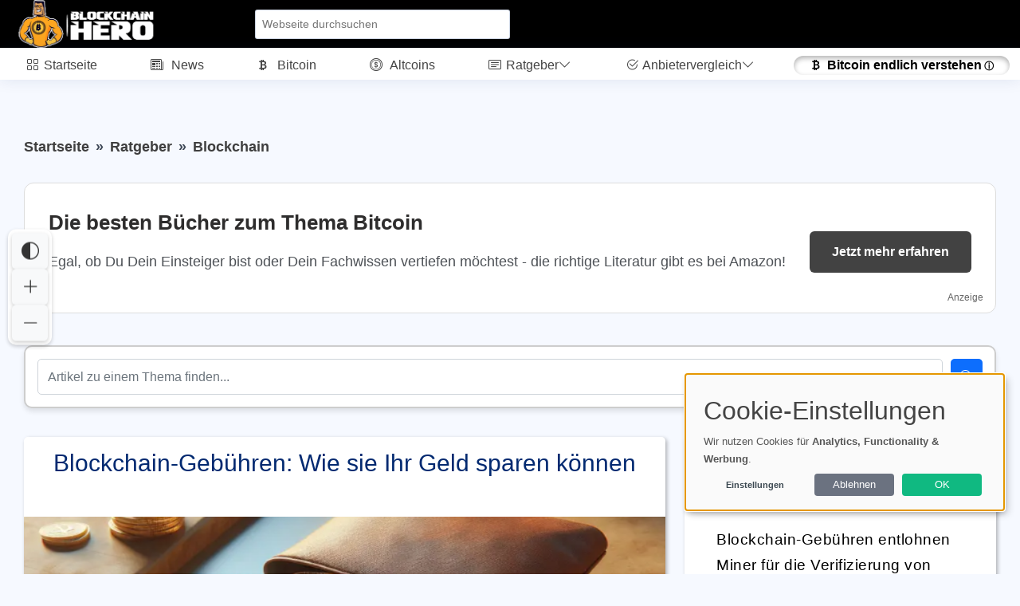

--- FILE ---
content_type: text/html; charset=utf-8
request_url: https://blockchain-hero.com/blockchain-gebuehren-wie-sie-ihr-geld-sparen-koennen/
body_size: 38626
content:
             <!DOCTYPE html>
        <html lang="de">
        <head>
    <base href="/">
    <meta charset="UTF-8">
    <meta content="width=device-width, initial-scale=1" name="viewport">
    <meta name="language" content="de">
    <meta http-equiv="Content-Language" content="de">
    <title>Sparen mit Blockchain: Weniger Gebühren, mehr Geld in Ihrer Tasche!</title>
    <meta content="Blockchain-Gebühren entlohnen Miner für die Verifizierung von Transaktionen und sind dynamisch, abhängig von Faktoren wie Netzwerkauslastung und Transaktionskomplexität. Auszahlungsgebühren fallen beim Senden digitaler Währungen an und variieren je nach Kryptowährung und aktueller Nachfrage im Netzwerk." name="description">
        <meta name="keywords" content="Blockchain,Gebühren,Grundlagen,Transaktion,Netzwerkteilnehmer,Miner,Netzwerk,Block,Überweisungen,Transaktionsgebühren,Auszahlungsgebühren,Wallet,Krypto-Assets,Plattformen,Benutzer-Interface,Rechenleistung,Datenmenge,Netzwerkverkehrsaufkommen,Markt,Protokolle,Miner-Gebühren,Netzwerkauslastung,Sicherheit,Kryptographie,Nutzer,Wettbewerb,">
        <meta name="robots" content="index,follow">
	    <meta property="og:title" content="Sparen mit Blockchain: Weniger Gebühren, mehr Geld in Ihrer Tasche!">
    <meta property="og:url" content="https://blockchain-hero.com/blockchain-gebuehren-wie-sie-ihr-geld-sparen-koennen/">
    <meta property="og:type" content="article">
	<meta property="og:image" content="https://blockchain-hero.com/uploads/images/blockchain-gebuehren-wie-sie-ihr-geld-sparen-koennen-1701959798.webp">
    <meta property="og:image:width" content="1280">
    <meta property="og:image:height" content="853">
    <meta property="og:image:type" content="image/png">
    <meta property="twitter:card" content="summary_large_image">
    <meta property="twitter:image" content="https://blockchain-hero.com/uploads/images/blockchain-gebuehren-wie-sie-ihr-geld-sparen-koennen-1701959798.webp">
        <meta data-n-head="ssr" property="twitter:title" content="Sparen mit Blockchain: Weniger Gebühren, mehr Geld in Ihrer Tasche!">
    <meta name="twitter:description" content="Blockchain-Gebühren entlohnen Miner für die Verifizierung von Transaktionen und sind dynamisch, abhängig von Faktoren wie Netzwerkauslastung und Tr...">
        <link rel="canonical" href="https://blockchain-hero.com/blockchain-gebuehren-wie-sie-ihr-geld-sparen-koennen/">
    	        <link rel="hub" href="https://pubsubhubbub.appspot.com/" />
    <link rel="self" href="https://blockchain-hero.com/feed/" />
    <link rel="alternate" hreflang="de" href="https://blockchain-hero.com/blockchain-gebuehren-wie-sie-ihr-geld-sparen-koennen/" />
    <link rel="alternate" hreflang="x-default" href="https://blockchain-hero.com/blockchain-gebuehren-wie-sie-ihr-geld-sparen-koennen/" />
        <!-- Sitemap & LLM Content Discovery -->
    <link rel="sitemap" type="application/xml" href="https://blockchain-hero.com/sitemap.xml" />
    <link rel="alternate" type="text/plain" href="https://blockchain-hero.com/llms.txt" title="LLM Content Guide" />
    <link rel="alternate" type="text/html" href="https://blockchain-hero.com/blockchain-gebuehren-wie-sie-ihr-geld-sparen-koennen/?format=clean" title="LLM-optimized Clean HTML" />
    <link rel="alternate" type="text/markdown" href="https://blockchain-hero.com/blockchain-gebuehren-wie-sie-ihr-geld-sparen-koennen/?format=md" title="LLM-optimized Markdown" />
                <meta name="google-site-verification" content="IwmdkcKSV18IA951UcYpdZqJIj564CkCxiLOzTGO478" />
                    <meta name="google-adsense-account" content="ca-pub-7440904147697015">
                <meta name="coinzilla" content="ccb40bee2bda88bcd018b3ab4707eba8" />
    	                    <!-- Favicons -->
        <link rel="icon" href="https://blockchain-hero.com/uploads/images/favicon_1696427365.webp" type="image/x-icon">
            <link rel="apple-touch-icon" sizes="120x120" href="https://blockchain-hero.com/uploads/images/favicon_1696427365.webp">
            <link rel="icon" type="image/png" sizes="32x32" href="https://blockchain-hero.com/uploads/images/favicon_1696427365.webp">
            <!-- Vendor CSS Files -->
            <link href="https://blockchain-hero.com/assets/vendor/bootstrap/css/bootstrap.min.css" rel="preload" as="style" onload="this.onload=null;this.rel='stylesheet'">
        <link href="https://blockchain-hero.com/assets/vendor/bootstrap-icons/bootstrap-icons.css" rel="preload" as="style" onload="this.onload=null;this.rel='stylesheet'">
        <link rel="preload" href="https://blockchain-hero.com/assets/vendor/bootstrap-icons/fonts/bootstrap-icons.woff2?24e3eb84d0bcaf83d77f904c78ac1f47" as="font" type="font/woff2" crossorigin="anonymous">
        <noscript>
            <link href="https://blockchain-hero.com/assets/vendor/bootstrap/css/bootstrap.min.css?v=1" rel="stylesheet">
            <link href="https://blockchain-hero.com/assets/vendor/bootstrap-icons/bootstrap-icons.css?v=1" rel="stylesheet" crossorigin="anonymous">
        </noscript>
                <script nonce="3jC6eoiCVaXNfFdFZA52QQ==">
        // Setze die globale Sprachvariable vor dem Laden von Klaro
        window.lang = 'de'; // Setze dies auf den gewünschten Sprachcode
        window.privacyPolicyUrl = './datenschutz/';
    </script>
        <link href="https://blockchain-hero.com/assets/css/cookie-banner-minimal.css?v=6" rel="stylesheet">
    <script defer type="application/javascript" src="https://blockchain-hero.com/assets/klaro/dist/config_orig.js?v=2"></script>
    <script data-config="klaroConfig" src="https://blockchain-hero.com/assets/klaro/dist/klaro.js?v=2" defer></script>
                        <script src="https://blockchain-hero.com/assets/vendor/bootstrap/js/bootstrap.bundle.min.js" defer></script>
    <!-- Template Main CSS File (Minified) -->
    <link href="https://blockchain-hero.com/assets/css/style.min.css?v=2" rel="preload" as="style">
    <link href="https://blockchain-hero.com/assets/css/style.min.css?v=2" rel="stylesheet">
                <link href="https://blockchain-hero.com/assets/css/nav_header.css?v=4" rel="preload" as="style">
        <link href="https://blockchain-hero.com/assets/css/nav_header.css?v=4" rel="stylesheet">
            <script nonce="3jC6eoiCVaXNfFdFZA52QQ==">
        var analyticsCode = "\r\n\r\n  var _paq = window._paq = window._paq || [];\r\n  \/* tracker methods like \"setCustomDimension\" should be called before \"trackPageView\" *\/\r\n  _paq.push(['trackPageView']);\r\n  _paq.push(['enableLinkTracking']);\r\n  (function() {\r\n    var u=\"https:\/\/blockchain-hero.com\/\";\r\n    _paq.push(['setTrackerUrl', u+'matomo.php']);\r\n    _paq.push(['setSiteId', '19']);\r\n    var d=document, g=d.createElement('script'), s=d.getElementsByTagName('script')[0];\r\n    g.async=true; g.src=u+'matomo.js'; s.parentNode.insertBefore(g,s);\r\n  })();\r\n\r\n\r\n";
                document.addEventListener('DOMContentLoaded', function () {
            // Stelle sicher, dass Klaro geladen wurde
            if (typeof klaro !== 'undefined') {
                let manager = klaro.getManager();
                if (manager.getConsent('matomo')) {
                    var script = document.createElement('script');
                    script.type = 'text/javascript';
                    script.text = analyticsCode;
                    document.body.appendChild(script);
                }
            }
        });
            </script>
<style>.header { background-color: #000000 !important; }.toggle-sidebar-btn { color: #FFFFFF !important; }.header .dropdown-toggle { color: #FFFFFF !important; }.header .loginlink { color: #FFFFFF !important; }.header i { color: #FFFFFF !important; }.header .bx-user-circle { color: #FFFFFF !important; }.header .bi-search { color: #FFFFFF !important; }.tipps li { background-color: #FFFFFF; }.card-header { background-color: #FFFFFF; }.card-footer { background-color: #FFFFFF; }#postheader { background-color: #FFFFFF; }#descboxstart { background-color: rgba(255, 255, 255, 0.9); }#stheaderobj { background-color: rgba(255, 255, 255, 0.9); }.blogpost p a, .forumpost a { text-decoration: none; color: inherit; border-bottom: 3px solid #424242; padding-bottom: 2px; }.blogpost li a { text-decoration: none; color: inherit; border-bottom: 3px solid #424242; padding-bottom: 2px; }.bottom-bar { background-color: #000000 !important; }.bottom-bar a { background-color: #FFFFFF !important; }.bottom-bar a { color: #000000 !important; }.kategorie { color: #000000 !important; }</style>            <style>
        /* Grundstil für alle Affiliate-Links */
        a.affiliate {
            position: relative;
        }
        /* Standard: Icon rechts außerhalb (für normale Links) */
        a.affiliate::after {
            content: " ⓘ ";
            font-size: 0.75em;
            transform: translateY(-50%);
            right: -1.2em;
            pointer-events: auto;
            cursor: help;
        }

        /* Tooltip-Standard */
        a.affiliate::before {
            content: "Affiliate-Link";
            position: absolute;
            bottom: 120%;
            right: -1.2em;
            background: #f8f9fa;
            color: #333;
            font-size: 0.75em;
            padding: 2px 6px;
            border: 1px solid #ccc;
            border-radius: 4px;
            white-space: nowrap;
            opacity: 0;
            pointer-events: none;
            transition: opacity 0.2s ease;
            z-index: 10;
        }

        /* Tooltip sichtbar beim Hover */
        a.affiliate:hover::before {
            opacity: 1;
        }

        /* Wenn affiliate-Link ein Button ist – entweder .btn oder .amazon-button */
        a.affiliate.btn::after,
        a.affiliate.amazon-button::after {
            position: relative;
            right: auto;
            top: auto;
            transform: none;
            margin-left: 0.4em;
        }

        a.affiliate.btn::before,
        a.affiliate.amazon-button::before {
            bottom: 120%;
            right: 0;
        }

    </style>
                <script>
            document.addEventListener('DOMContentLoaded', (event) => {
                document.querySelectorAll('a').forEach(link => {
                    link.addEventListener('click', (e) => {
                        const linkUrl = link.href;
                        const currentUrl = window.location.href;

                        // Check if the link is external
                        if (linkUrl.startsWith('http') && !linkUrl.includes(window.location.hostname)) {
                            // Send data to PHP script via AJAX
                            fetch('track_link.php', {
                                method: 'POST',
                                headers: {
                                    'Content-Type': 'application/json'
                                },
                                body: JSON.stringify({
                                    link: linkUrl,
                                    page: currentUrl
                                })
                            }).then(response => {
                                // Handle response if necessary
                                console.log('Link click tracked:', linkUrl);
                            }).catch(error => {
                                console.error('Error tracking link click:', error);
                            });
                        }
                    });
                });
            });
        </script>
        <!-- Schema.org Markup for Language -->
    <script type="application/ld+json">
        {
            "@context": "http://schema.org",
            "@type": "WebPage",
            "inLanguage": "de"
        }
    </script>
    </head>        <body>
        <header id="header" class="header fixed-top d-flex align-items-center">
    <div class="d-flex align-items-center justify-content-between">
                    <i style="margin-right: 10px; margin-left: -10px;" class="bi bi-list toggle-sidebar-btn"></i>
                    <a width="140" height="60" href="https://blockchain-hero.com" class="logo d-flex align-items-center">
            <img width="140" height="60" style="width: auto; height: 60px;" src="../uploads/images/logo_1692279472.webp" alt="Logo" fetchpriority="high">
        </a>
            </div><!-- End Logo -->
        <div class="search-bar">
        <form class="search-form d-flex align-items-center" method="GET" action="https://blockchain-hero.com/suche/blog/">
                <input type="text" name="query" value="" placeholder="Webseite durchsuchen" title="Webseite durchsuchen">
            <button id="blogsuche" type="submit" title="Suche"><i class="bi bi-search"></i></button>
        </form>
    </div><!-- End Search Bar -->
    <script type="application/ld+json">
        {
            "@context": "https://schema.org",
            "@type": "WebSite",
            "name": "Blockchain-Hero",
            "url": "https://blockchain-hero.com/",
            "potentialAction": {
                "@type": "SearchAction",
                "target": "https://blockchain-hero.com/suche/blog/?query={search_term_string}",
                "query-input": "required name=search_term_string"
            }
        }
    </script>
        <nav class="header-nav ms-auto">
        <ul class="d-flex align-items-center">
            <li class="nav-item d-block d-lg-none">
                <a class="nav-link nav-icon search-bar-toggle" aria-label="Search" href="#">
                    <i class="bi bi-search"></i>
                </a>
            </li><!-- End Search Icon-->
                                    <li class="nav-item dropdown pe-3">
                                                                </li><!-- End Profile Nav -->

        </ul>
    </nav><!-- End Icons Navigation -->
</header>
<aside id="sidebar" class="sidebar">
    <ul class="sidebar-nav" id="sidebar-nav">
        <li class="nav-item">
            <a class="nav-link nav-page-link" href="https://blockchain-hero.com">
                <i class="bi bi-grid"></i>
                <span>Startseite</span>
            </a>
        </li>
        <li class="nav-item"><a style="" class="nav-link nav-page-link" href="https://blockchain-hero.com/kategorie/news/" target="_self"><i style="" class="bi bi-newspaper"></i>&nbsp;<span>&nbsp;News</span></a></li><li class="nav-item"><a style="" class="nav-link nav-page-link" href="https://blockchain-hero.com/kategorie/bitcoin/" target="_self"><i style="" class="bi bi-currency-bitcoin"></i>&nbsp;<span>&nbsp;Bitcoin</span></a></li><li class="nav-item"><a style="" class="nav-link nav-page-link" href="https://blockchain-hero.com/kategorie/altcoin/" target="_self"><i style="" class="bi bi-coin"></i>&nbsp;<span>&nbsp;Altcoins</span></a></li>        <!-- End Dashboard Nav -->
                <li class="nav-item">
            <a class="nav-link nav-toggle-link " data-bs-target="#components-blog" data-bs-toggle="collapse" href="#">
                <i class="bi bi-card-text"></i>&nbsp;<span>Ratgeber</span><i class="bi bi-chevron-down ms-auto"></i>
            </a>
            <ul id="components-blog" class="nav-content nav-collapse " data-bs-parent="#sidebar-nav">
                    <li>
                        <a href="https://blockchain-hero.com/blog.html">
                            <i class="bi bi-circle"></i><span> Neuste Beiträge</span>
                        </a>
                    </li>
                                            <li>
                            <a href="https://blockchain-hero.com/kategorie/allgemeines/">
                                <i class="bi bi-circle"></i><span> Allgemeines</span>
                            </a>
                        </li>
                                            <li>
                            <a href="https://blockchain-hero.com/kategorie/bitcoin/">
                                <i class="bi bi-circle"></i><span> Bitcoin</span>
                            </a>
                        </li>
                                            <li>
                            <a href="https://blockchain-hero.com/kategorie/regulierung/">
                                <i class="bi bi-circle"></i><span> Regulierung</span>
                            </a>
                        </li>
                                            <li>
                            <a href="https://blockchain-hero.com/kategorie/kryptowaehrung/">
                                <i class="bi bi-circle"></i><span> Kryptowährung</span>
                            </a>
                        </li>
                                            <li>
                            <a href="https://blockchain-hero.com/kategorie/news/">
                                <i class="bi bi-circle"></i><span> News</span>
                            </a>
                        </li>
                                            <li>
                            <a href="https://blockchain-hero.com/kategorie/boersen/">
                                <i class="bi bi-circle"></i><span> Börsen</span>
                            </a>
                        </li>
                                            <li>
                            <a href="https://blockchain-hero.com/kategorie/basics/">
                                <i class="bi bi-circle"></i><span> Basics</span>
                            </a>
                        </li>
                                            <li>
                            <a href="https://blockchain-hero.com/kategorie/produktreviews/">
                                <i class="bi bi-circle"></i><span> Produktreviews</span>
                            </a>
                        </li>
                                            <li>
                            <a href="https://blockchain-hero.com/kategorie/ethereum/">
                                <i class="bi bi-circle"></i><span> Ethereum</span>
                            </a>
                        </li>
                                            <li>
                            <a href="https://blockchain-hero.com/kategorie/blockchain/">
                                <i class="bi bi-circle"></i><span> Blockchain</span>
                            </a>
                        </li>
                                </ul>
        </li><!-- End Components Nav -->
                                    <li class="nav-item">
                <a class="nav-link nav-toggle-link collapsed" data-bs-target="#components-nav" data-bs-toggle="collapse" href="#">
                    <i class="bi bi-check2-circle"></i>&nbsp;<span>Anbietervergleich</span><i class="bi bi-chevron-down ms-auto"></i>
                </a>
                <ul id="components-nav" class="nav-content nav-collapse collapse" data-bs-parent="#sidebar-nav">
                        <li>
                            <a href="https://blockchain-hero.com/reviews.html">
                                <i class="bi bi-circle"></i><span> Übersicht </span>
                            </a>
                        </li>
                                            <li>
                            <a href="https://blockchain-hero.com/reviews/krypto-broker/">
                                <i class="bi bi-circle"></i><span> Krypto Broker</span>
                            </a>
                        </li>
                                            <li>
                            <a href="https://blockchain-hero.com/reviews/lend-borrow/">
                                <i class="bi bi-circle"></i><span> Lend & Borrow</span>
                            </a>
                        </li>
                                            <li>
                            <a href="https://blockchain-hero.com/reviews/krypto-steuer-tools/">
                                <i class="bi bi-circle"></i><span> Krypto Steuer Tools</span>
                            </a>
                        </li>
                                            <li>
                            <a href="https://blockchain-hero.com/reviews/software-wallets/">
                                <i class="bi bi-circle"></i><span> Software Wallets</span>
                            </a>
                        </li>
                                            <li>
                            <a href="https://blockchain-hero.com/reviews/bitcoin-buecher/">
                                <i class="bi bi-circle"></i><span> Bitcoin Bücher</span>
                            </a>
                        </li>
                                            <li>
                            <a href="https://blockchain-hero.com/reviews/krypto-boersen/">
                                <i class="bi bi-circle"></i><span> Krypto-Börsen</span>
                            </a>
                        </li>
                                            <li>
                            <a href="https://blockchain-hero.com/reviews/hardware-wallets/">
                                <i class="bi bi-circle"></i><span> Hardware Wallets</span>
                            </a>
                        </li>
                                            <li>
                            <a href="https://blockchain-hero.com/reviews/mining/">
                                <i class="bi bi-circle"></i><span> Mining</span>
                            </a>
                        </li>
                                                        </ul>
            </li><!-- End Components Nav -->
                                                    <li class="nav-item"><a style="background-color: #FFFFFF !important;color: #000000 !important;border-radius: 50px !important;font-weight: bold !important;box-shadow: inset 0 3px 6px rgba(0, 0, 0, 0.3);" class="nav-link nav-page-link affiliate" href="https://blockchain-hero.com/goto/bitcoin-buch" target="_blank"><i style="" class="bi bi-currency-bitcoin"></i>&nbsp;<span>Bitcoin endlich verstehen</span></a></li>        <!-- End Dashboard Nav -->
    </ul>

</aside><!-- End Sidebar-->
<style>
    .nav-collapse.collapse {
        display: none;
        transition: all 0.3s ease; /* Übergangseffekt */
    }

    .nav-collapse.show {
        display: block;
        transition: all 0.3s ease; /* Übergangseffekt */
    }
</style>
<script nonce="3jC6eoiCVaXNfFdFZA52QQ==">
    document.addEventListener("DOMContentLoaded", function() {
        var navLinks = document.querySelectorAll('.nav-toggle-link');

        navLinks.forEach(function(link) {
            var siblingNav = link.nextElementSibling;

            if (siblingNav && siblingNav.classList.contains('nav-collapse')) {

                // Desktop: Öffnen beim Mouseover, Schließen beim Mouseout
                if (window.matchMedia("(hover: hover)").matches) {
                    link.addEventListener('mouseover', function() {
                        document.querySelectorAll('.nav-collapse').forEach(function(nav) {
                            nav.classList.remove('show');
                            nav.classList.add('collapse');
                        });

                        siblingNav.classList.remove('collapse');
                        siblingNav.classList.add('show');
                    });

                    siblingNav.addEventListener('mouseleave', function() {
                        setTimeout(function() {
                            if (!siblingNav.matches(':hover') && !link.matches(':hover')) {
                                siblingNav.classList.remove('show');
                                siblingNav.classList.add('collapse');
                            }
                        }, 300);
                    });

                    link.addEventListener('mouseleave', function() {
                        setTimeout(function() {
                            if (!siblingNav.matches(':hover') && !link.matches(':hover')) {
                                siblingNav.classList.remove('show');
                                siblingNav.classList.add('collapse');
                            }
                        }, 300);
                    });
                }

                // Mobile: Toggle-Menü per Tap
                else {
                    link.addEventListener('click', function(e) {
                        e.preventDefault();

                        if (siblingNav.classList.contains('show')) {
                            siblingNav.classList.remove('show');
                            siblingNav.classList.add('collapse');
                        } else {
                            document.querySelectorAll('.nav-collapse').forEach(function(nav) {
                                nav.classList.remove('show');
                                nav.classList.add('collapse');
                            });

                            siblingNav.classList.remove('collapse');
                            siblingNav.classList.add('show');
                        }
                    });
                }
            }
        });
    });
</script>



        <main id="main" class="main">
            <!-- @graph Schema.org für LLM Knowledge Graph -->
<script type="application/ld+json">
{
    "@context": "https://schema.org",
    "@graph": [
        {
            "@type": "Organization",
            "@id": "https://blockchain-hero.com/#organization",
            "name": "Provimedia GmbH",
            "url": "https://blockchain-hero.com/",
            "logo": {
                "@type": "ImageObject",
                "url": "https://blockchain-hero.com/uploads/images/logo_1692279472.webp"
            }
        },
        {
            "@type": "WebPage",
            "@id": "https://blockchain-hero.com/blockchain-gebuehren-wie-sie-ihr-geld-sparen-koennen/#webpage",
            "url": "https://blockchain-hero.com/blockchain-gebuehren-wie-sie-ihr-geld-sparen-koennen/",
            "name": "Blockchain-Gebühren: Wie sie Ihr Geld sparen können",
            "isPartOf": {
                "@id": "https://blockchain-hero.com/#website"
            },
            "primaryImageOfPage": {
                "@type": "ImageObject",
                "url": "https://blockchain-hero.com/uploads/images/blockchain-gebuehren-wie-sie-ihr-geld-sparen-koennen-1701959798.webp"
            },
            "datePublished": "2024-01-18T11:15:00+01:00",
            "dateModified": "2024-01-31T22:10:28+01:00",
            "inLanguage": "de"
        },
        {
            "@type": "Article",
            "@id": "https://blockchain-hero.com/blockchain-gebuehren-wie-sie-ihr-geld-sparen-koennen/#article",
            "headline": "Blockchain-Gebühren: Wie sie Ihr Geld sparen können",
            "url": "https://blockchain-hero.com/blockchain-gebuehren-wie-sie-ihr-geld-sparen-koennen/",
            "mainEntityOfPage": {
                "@id": "https://blockchain-hero.com/blockchain-gebuehren-wie-sie-ihr-geld-sparen-koennen/#webpage"
            },
            "image": "https://blockchain-hero.com/uploads/images/blockchain-gebuehren-wie-sie-ihr-geld-sparen-koennen-1701959798.webp",
            "datePublished": "2024-01-18T11:15:00+01:00",
            "dateModified": "2024-01-31T22:10:28+01:00",
            "publisher": {
                "@id": "https://blockchain-hero.com/#organization"
            },
            "author": {
                "@id": "https://blockchain-hero.com/blockchain-gebuehren-wie-sie-ihr-geld-sparen-koennen/#author"
            },
            "inLanguage": "de"
        },
        {
            "@type": "BreadcrumbList",
            "@id": "https://blockchain-hero.com/blockchain-gebuehren-wie-sie-ihr-geld-sparen-koennen/#breadcrumb",
            "itemListElement": [
                {
                    "@type": "ListItem",
                    "position": 1,
                    "name": "Start",
                    "item": "https://blockchain-hero.com/"
                },
                {
                    "@type": "ListItem",
                    "position": 2,
                    "name": "Blockchain",
                    "item": "https://blockchain-hero.com/kategorie/blockchain/"
                },
                {
                    "@type": "ListItem",
                    "position": 3,
                    "name": "Blockchain-Gebühren: Wie sie Ihr Geld sparen können"
                }
            ]
        }
    ]
}</script>

<div itemscope itemtype="https://schema.org/Article">
    <meta itemprop="headline" content="Blockchain-Gebühren: Wie sie Ihr Geld sparen können">
<div id="progress-bar"></div>
<div class="pagetitle">
    <nav>
        <ol itemscope itemtype="https://schema.org/BreadcrumbList" class="breadcrumb">
            <li itemprop="itemListElement" itemscope itemtype="https://schema.org/ListItem" class="breadcrumb-item">
                <a itemprop="item" href="https://blockchain-hero.com/">
                    <span itemprop="name">Startseite</span></a>
                    <meta itemprop="position" content="1" />
            </li>
                        <li itemprop="itemListElement" itemscope itemtype="https://schema.org/ListItem" class="breadcrumb-item">
                <a itemprop="item" href="https://blockchain-hero.com/blog.html">
                    <span itemprop="name">Ratgeber</span></a>
                <meta itemprop="position" content="2" />
            </li>
            <li itemprop="itemListElement" itemscope itemtype="https://schema.org/ListItem" class="breadcrumb-item active">
                <a itemprop="item" href="https://blockchain-hero.com/kategorie/blockchain/">
                    <span itemprop="name">Blockchain</span></a>
                <meta itemprop="position" content="3" />
            </li>
                    </ol>
    </nav>
</div><!-- End Page Title -->
<section class="section blog profile dashboard">
    <!--googleoff: all-->
<div style="width:100%; margin:20px auto; padding:30px; border:1px solid #ddd; border-radius:12px; background:#fff; font-family:Arial, sans-serif; box-sizing:border-box; display:flex; flex-wrap:wrap; align-items:center; justify-content:space-between; position:relative;">
    <div style="flex:1 1 auto; min-width:200px; margin-right:20px;">
        <div style="font-size:26px; font-weight:bold; color:#2e2d2d; margin-bottom:15px;">
            Die besten Bücher zum Thema Bitcoin
        </div>
        <div style="font-size:18px; color:#4d5156; margin-bottom:20px; line-height:1.6;">
            Egal, ob Du Dein Einsteiger bist oder Dein Fachwissen vertiefen möchtest - die richtige Literatur gibt es bei Amazon!
        </div>
    </div>
    <a href="https://blockchain-hero.com/goto/bitcoin-buch" target="_blank" rel="nofollow" style="flex:0 0 auto; padding:14px 28px; background:#424242; color:#fff; text-decoration:none; border-radius:6px; font-size:16px; margin-top:10px;">
        Jetzt mehr erfahren
    </a>
    <div style="position:absolute; bottom:10px; right:15px; font-size:12px; color:#999;">
        Anzeige
    </div>
</div>
<!--googleon: all-->
    <div style="margin-bottom: 20px; margin-top: 0px;" class="row">
    <div class="col-md-12">
        <form id="shopform" class="search-form d-flex align-items-center mobilepadding" method="GET" action="https://blockchain-hero.com/suche/blog/">
            <input autocomplete="off" id="search" class="form-control" type="text" name="query" value="" placeholder="Artikel zu einem Thema finden..." title="Artikel zu einem Thema finden...">
            <div style="display: none;" id="spinner" class="spinner-border spinner-border text-success" role="status"></div>
            <button class="btn btn-primary" id="shopsuche" type="submit" title="Suche"><i class="bi bi-search"></i></button>
        </form>
        <ul id="suggestions"></ul>
    </div>
</div>
<script>
    // JavaScript mit Debouncing für die Suche
    let timeout = null;

    document.addEventListener("DOMContentLoaded", function() {
        var searchField = document.getElementById('search');

        // Setze den Event Listener für das Leeren des Inhalts beim Fokussieren des Feldes
        searchField.addEventListener('focus', function() {
            this.value = "";
        });

        // Event Listener für die Eingabe im Suchfeld
        searchField.addEventListener('input', function() {
            // Löscht den vorherigen Timeout, um mehrfaches Senden zu verhindern
            clearTimeout(timeout);

            // Setzt einen neuen Timeout
            timeout = setTimeout(() => {
                const query = this.value;

                // Beginne die Suche nur, wenn die Eingabe mindestens 2 Zeichen hat
                if (query.length >= 2) {
                    fetch(`search_blog.php?query=${query}`)
                        .then(response => response.json())
                        .then(data => {
                            const suggestions = document.getElementById('suggestions');
                            suggestions.innerHTML = '';  // Vorherige Vorschläge löschen

                            // CSS für #suggestions anpassen und border: 1px setzen
                            suggestions.style.border = '1px solid #ddd';

                            // Vorschläge anzeigen
                            data.forEach(item => {
                                const li = document.createElement('li');

                                // Erstelle ein Bild-Element für die Miniaturansicht
                                const img = document.createElement('img');
                                img.src = item.bild_url;  // Setze die Bildquelle
                                img.alt = item.name;      // Alternativtext für das Bild
                                img.style.width = '70px'; // Setze die Breite des Bildes für eine Miniaturansicht
                                img.style.height = '40px';
                                img.style.marginRight = '10px'; // Abstand zwischen Bild und Text

                                // Erstelle einen Textknoten für den Namen
                                const text = document.createTextNode(item.name);

                                // Füge das Bild und den Text in das Listenelement ein
                                li.appendChild(img);
                                li.appendChild(text);

                                li.addEventListener('click', function() {
                                    // Ziel-URL auf Basis des Slugs aus dem JSON
                                    const targetUrl = "https://blockchain-hero.com/" + item.slug + "/";

                                    // Weiterleitung auf die neue URL
                                    window.location.href = targetUrl;
                                });

                                suggestions.appendChild(li);
                            });
                        });
                } else {
                    // Wenn weniger als 2 Zeichen eingegeben sind, die Liste leeren
                    document.getElementById('suggestions').innerHTML = '';
                }
            }, 300);  // Warte 300ms nach der letzten Eingabe
        });
    });
</script>    <div class="row">
        <div class="col-md-8">
            <div style="box-shadow: 2px 2px 5px rgba(0, 0, 0, 0.3);" class="card">
                <div id="postheader" style="min-height: 100px; color: #000; border-top-left-radius: 10px; border-top-right-radius: 10px; padding: 15px; position: relative; z-index: 2;">
                                        <h1 style="text-align: center; color: #012970;" class="welcomme">Blockchain-Gebühren: Wie sie Ihr Geld sparen können</h1>
                </div>
                                                                <div class="animated-image-container" itemprop="image" itemscope itemtype="https://schema.org/ImageObject">
                            <img itemprop="url"
                                 src="https://blockchain-hero.com/uploads/images/blockchain-gebuehren-wie-sie-ihr-geld-sparen-koennen-1701959798.webp"
                                                                  width="1000"
                                 height="571"
                                 fetchpriority="high"
                                 loading="eager"
                                 style="border-radius: 0px;"
                                 class="card-img-top"
                                 alt="Blockchain-Gebühren: Wie sie Ihr Geld sparen können">
                            <meta itemprop="width" content="1000">
                            <meta itemprop="height" content="571">
                        </div>
                                                                                <div style="min-height: 80px;" id="postinfohead" class="card-header">
                         <span id="shrebox">
                            <div class="dropdown">
                                <button class="dropbtn" title="Share Button"><i class="bi bi-share"></i> <span class="hide-on-mobile">Teilen</span></button>
                                <div class="dropdown-content">
                                    <a target="_blank" rel="nofollow" href="https://x.com/intent/tweet?text=Blockchain-Geb%C3%BChren%3A+Wie+sie+Ihr+Geld+sparen+k%C3%B6nnen&amp;url=https://blockchain-hero.com/blockchain-gebuehren-wie-sie-ihr-geld-sparen-koennen/&amp;"><i class="bi bi-twitter"></i> Twitter</a>
                                    <a target="_blank" rel="nofollow" href="https://www.linkedin.com/shareArticle?url=https://blockchain-hero.com/blockchain-gebuehren-wie-sie-ihr-geld-sparen-koennen&amp;title=Blockchain-Geb%C3%BChren%3A+Wie+sie+Ihr+Geld+sparen+k%C3%B6nnen"><i class="bi bi-linkedin"></i> LinkedIn</a>
                                    <a href="mailto:?subject=Blockchain-Gebühren: Wie sie Ihr Geld sparen können&body=https://blockchain-hero.com/blockchain-gebuehren-wie-sie-ihr-geld-sparen-koennen/"><i class="bi bi-envelope"></i> E-Mail</a>
                                </div>
                            </div>
                        </span>
                        <span style="background-color: #FFFFFF; padding: 10px; border-radius: 10px; border: 1px solid #dee1e7; margin: 5px;"> <i class="bi bi-calendar-event"></i> 18.01.2024</span>  <span style="background-color: #FFFFFF; padding: 10px; border-radius: 10px; border: 1px solid #dee1e7; margin: 5px;"><i class="bi bi-eye"></i> 2655 <span class="hide-on-mobile">mal gelesen</span></span>
                                                    
                            <span style="background-color: #FFFFFF; padding: 10px; border-radius: 10px; border: 1px solid #dee1e7; margin: 5px;"><a style="font-weight: normal;" href="https://blockchain-hero.com/blockchain-gebuehren-wie-sie-ihr-geld-sparen-koennen/#kommentare"><i class="bi bi-chat-dots"></i> 1                                <span class="hide-on-mobile">Kommentare</span></a>
                            </span>

                                                                                                                        </div>
                                        
                                        <style nonce="3jC6eoiCVaXNfFdFZA52QQ==">
                        /* Tab-Links immer sichtbar und schwarz machen */
                        .article-jumplinks-container .jumplink-nav {
                            color: #000000 !important;
                            opacity: 1 !important;
                        }
                        .article-jumplinks-container .jumplink-nav:hover {
                            color: #000000 !important;
                            opacity: 1 !important;
                        }
                        .article-jumplinks-container .nav-link {
                            color: #000000 !important;
                        }
                        .article-jumplinks-container .nav-link:hover {
                            color: #000000 !important;
                        }
                    </style>
                    <div style="margin-top: 20px;" class="article-jumplinks-container">
                        <ul class="nav nav-tabs" role="navigation">
                            <li class="nav-item active">
                                <a class="nav-link jumplink-nav active" href="#content-artikel">Artikel</a>
                            </li>
                            <li style="margin-left: 5px;" lass="nav-item">
                                <a class="nav-link jumplink-nav active" href="#erfahrungen-content">Erfahrungen & Meinungen</a>
                            </li>
                        </ul>
                    </div>
                                        
                                                            
                                            <div id="helpfull_content" class="alert helpfull_content">
                            <ul>
<li>Durch die Nutzung von Blockchain-Technologie können Transaktionsgebühren reduziert werden, da Mittelsmänner wie Banken oder Zahlungsdienstleister umgangen werden.</li>
<li>Smart Contracts auf der Blockchain ermöglichen automatisierte Abläufe, die Transaktionskosten senken, indem sie den Bedarf an manueller Bearbeitung eliminieren.</li>
<li>Wählen Sie Zeiten geringerer Netzwerkauslastung für Ihre Transaktionen, um von niedrigeren Gebühren aufgrund geringerer Nachfrage zu profitieren.</li>
</ul>                        </div>
                                        
                                        <article id="articlecontent" style="min-height: 600px;">
                                        <div itemprop="articleBody" style="padding-top: 10px; min-height: 600px;" class="card-body blogpost" data-no-ad="true">
                                        <div id="content-artikel" style="scroll-margin-top: 80px;"></div>
                                        
        <div  id='toc' style='margin-bottom: 10px; margin-top: -20px;' itemscope itemtype='https://schema.org/ItemList'><h2 itemprop='name'>Inhaltsverzeichnis:</h2><div style='padding-bottom: 10px;' itemprop='itemListElement' itemscope itemtype='https://schema.org/ListItem'><meta itemprop='position' content='1' /><a href='https://blockchain-hero.com/blockchain-gebuehren-wie-sie-ihr-geld-sparen-koennen/#blockchain-geb-uuml-hren-verstehen-die-grundlagen' itemprop='url'
style='display: flex; align-items: flex-start; gap: 0.15em; text-decoration: none; padding-left: 20px; font-weight: 100; font-size: 15px;'>
    <i class='bi bi-caret-right' style='flex-shrink: 0;'></i>
    <span itemprop='name' style='display: block;'>Blockchain-Geb&uuml;hren verstehen: Die Grundlagen</span>
</a></div><div style='padding-bottom: 10px;' itemprop='itemListElement' itemscope itemtype='https://schema.org/ListItem'><meta itemprop='position' content='2' /><a href='https://blockchain-hero.com/blockchain-gebuehren-wie-sie-ihr-geld-sparen-koennen/#was-sind-blockchain-auszahlungsgeb-uuml-hren-und-wie-funktionieren-sie' itemprop='url'
style='display: flex; align-items: flex-start; gap: 0.15em; text-decoration: none; padding-left: 20px; font-weight: 100; font-size: 15px;'>
    <i class='bi bi-caret-right' style='flex-shrink: 0;'></i>
    <span itemprop='name' style='display: block;'>Was sind Blockchain Auszahlungsgeb&uuml;hren und wie funktionieren sie</span>
</a></div><div style='padding-bottom: 10px;' itemprop='itemListElement' itemscope itemtype='https://schema.org/ListItem'><meta itemprop='position' content='3' /><a href='https://blockchain-hero.com/blockchain-gebuehren-wie-sie-ihr-geld-sparen-koennen/#die-vor-und-nachteile-von-transaktionsgeb-uuml-hren-in-der-blockchain' itemprop='url'
style='display: flex; align-items: flex-start; gap: 0.15em; text-decoration: none; padding-left: 20px; font-weight: 100; font-size: 15px;'>
    <i class='bi bi-caret-right' style='flex-shrink: 0;'></i>
    <span itemprop='name' style='display: block;'>Die Vor- und Nachteile von Transaktionsgeb&uuml;hren in der Blockchain</span>
</a></div><div style='padding-bottom: 10px;' itemprop='itemListElement' itemscope itemtype='https://schema.org/ListItem'><meta itemprop='position' content='4' /><a href='https://blockchain-hero.com/blockchain-gebuehren-wie-sie-ihr-geld-sparen-koennen/#die-berechnung-von-transaktionsgeb-uuml-hren-in-der-blockchain' itemprop='url'
style='display: flex; align-items: flex-start; gap: 0.15em; text-decoration: none; padding-left: 20px; font-weight: 100; font-size: 15px;'>
    <i class='bi bi-caret-right' style='flex-shrink: 0;'></i>
    <span itemprop='name' style='display: block;'>Die Berechnung von Transaktionsgeb&uuml;hren in der Blockchain</span>
</a></div><div style='padding-bottom: 10px;' itemprop='itemListElement' itemscope itemtype='https://schema.org/ListItem'><meta itemprop='position' content='5' /><a href='https://blockchain-hero.com/blockchain-gebuehren-wie-sie-ihr-geld-sparen-koennen/#miner-geb-uuml-hren-und-netzwerkauslastung-einflussfaktoren-auf-blockchain-geb-uuml-hren' itemprop='url'
style='display: flex; align-items: flex-start; gap: 0.15em; text-decoration: none; padding-left: 20px; font-weight: 100; font-size: 15px;'>
    <i class='bi bi-caret-right' style='flex-shrink: 0;'></i>
    <span itemprop='name' style='display: block;'>Miner-Geb&uuml;hren und Netzwerkauslastung: Einflussfaktoren auf Blockchain-Geb&uuml;hren</span>
</a></div><div style='padding-bottom: 10px;' itemprop='itemListElement' itemscope itemtype='https://schema.org/ListItem'><meta itemprop='position' content='6' /><a href='https://blockchain-hero.com/blockchain-gebuehren-wie-sie-ihr-geld-sparen-koennen/#wie-sie-hohe-blockchain-geb-uuml-hren-vermeiden-k-ouml-nnen' itemprop='url'
style='display: flex; align-items: flex-start; gap: 0.15em; text-decoration: none; padding-left: 20px; font-weight: 100; font-size: 15px;'>
    <i class='bi bi-caret-right' style='flex-shrink: 0;'></i>
    <span itemprop='name' style='display: block;'>Wie Sie hohe Blockchain-Geb&uuml;hren vermeiden k&ouml;nnen</span>
</a></div><div style='padding-bottom: 10px;' itemprop='itemListElement' itemscope itemtype='https://schema.org/ListItem'><meta itemprop='position' content='7' /><a href='https://blockchain-hero.com/blockchain-gebuehren-wie-sie-ihr-geld-sparen-koennen/#strategien-zum-sparen-von-geb-uuml-hren-bei-blockchain-transaktionen' itemprop='url'
style='display: flex; align-items: flex-start; gap: 0.15em; text-decoration: none; padding-left: 20px; font-weight: 100; font-size: 15px;'>
    <i class='bi bi-caret-right' style='flex-shrink: 0;'></i>
    <span itemprop='name' style='display: block;'>Strategien zum Sparen von Geb&uuml;hren bei Blockchain-Transaktionen</span>
</a></div><div style='padding-bottom: 10px;' itemprop='itemListElement' itemscope itemtype='https://schema.org/ListItem'><meta itemprop='position' content='8' /><a href='https://blockchain-hero.com/blockchain-gebuehren-wie-sie-ihr-geld-sparen-koennen/#die-rolle-von-wallets-bei-der-minimierung-von-blockchain-geb-uuml-hren' itemprop='url'
style='display: flex; align-items: flex-start; gap: 0.15em; text-decoration: none; padding-left: 20px; font-weight: 100; font-size: 15px;'>
    <i class='bi bi-caret-right' style='flex-shrink: 0;'></i>
    <span itemprop='name' style='display: block;'>Die Rolle von Wallets bei der Minimierung von Blockchain-Geb&uuml;hren</span>
</a></div><div style='padding-bottom: 10px;' itemprop='itemListElement' itemscope itemtype='https://schema.org/ListItem'><meta itemprop='position' content='9' /><a href='https://blockchain-hero.com/blockchain-gebuehren-wie-sie-ihr-geld-sparen-koennen/#bitvavo-und-andere-plattformen-geb-uuml-hrenvergleich' itemprop='url'
style='display: flex; align-items: flex-start; gap: 0.15em; text-decoration: none; padding-left: 20px; font-weight: 100; font-size: 15px;'>
    <i class='bi bi-caret-right' style='flex-shrink: 0;'></i>
    <span itemprop='name' style='display: block;'>Bitvavo und andere Plattformen: Geb&uuml;hrenvergleich</span>
</a></div><div style='padding-bottom: 10px;' itemprop='itemListElement' itemscope itemtype='https://schema.org/ListItem'><meta itemprop='position' content='10' /><a href='https://blockchain-hero.com/blockchain-gebuehren-wie-sie-ihr-geld-sparen-koennen/#zukunft-der-blockchain-geb-uuml-hren-was-erwartet-uns' itemprop='url'
style='display: flex; align-items: flex-start; gap: 0.15em; text-decoration: none; padding-left: 20px; font-weight: 100; font-size: 15px;'>
    <i class='bi bi-caret-right' style='flex-shrink: 0;'></i>
    <span itemprop='name' style='display: block;'>Zukunft der Blockchain-Geb&uuml;hren: Was erwartet uns</span>
</a></div><div style='padding-bottom: 10px;' itemprop='itemListElement' itemscope itemtype='https://schema.org/ListItem'><meta itemprop='position' content='11' /><a href='https://blockchain-hero.com/blockchain-gebuehren-wie-sie-ihr-geld-sparen-koennen/#fazit-intelligent-mit-blockchain-geb-uuml-hren-umgehen-und-kosten-sparen' itemprop='url'
style='display: flex; align-items: flex-start; gap: 0.15em; text-decoration: none; padding-left: 20px; font-weight: 100; font-size: 15px;'>
    <i class='bi bi-caret-right' style='flex-shrink: 0;'></i>
    <span itemprop='name' style='display: block;'>Fazit: Intelligent mit Blockchain-Geb&uuml;hren umgehen und Kosten sparen</span>
</a></div><div style='padding-bottom: 10px;' itemprop='itemListElement' itemscope itemtype='https://schema.org/ListItem'><meta itemprop='position' content='12' /><a href='https://blockchain-hero.com/blockchain-gebuehren-wie-sie-ihr-geld-sparen-koennen/#erfahrungen-und-meinungen' itemprop='url'
style='display: flex; align-items: flex-start; gap: 0.15em; text-decoration: none; padding-left: 20px; font-weight: 100; font-size: 15px;'>
    <i class='bi bi-caret-right' style='flex-shrink: 0;'></i>
    <span itemprop='name' style='display: block;'>Erfahrungen und Meinungen</span>
</a></div><div style='padding-bottom: 10px;' itemprop='itemListElement' itemscope itemtype='https://schema.org/ListItem'><meta itemprop='position' content='13' /><a href='https://blockchain-hero.com/blockchain-gebuehren-wie-sie-ihr-geld-sparen-koennen/#haeufig-gestellte-fragen-zu-blockchain-gebuehren-und-kosteneinsparung' itemprop='url'
style='display: flex; align-items: flex-start; gap: 0.15em; text-decoration: none; padding-left: 20px; font-weight: 100; font-size: 15px;'>
    <i class='bi bi-caret-right' style='flex-shrink: 0;'></i>
    <span itemprop='name' style='display: block;'>Häufig gestellte Fragen zu Blockchain-Gebühren und Kosteneinsparung</span>
</a></div></div><h2 id='blockchain-geb-uuml-hren-verstehen-die-grundlagen'>Blockchain-Geb&uuml;hren verstehen: Die Grundlagen</h2>
<p>Um effektiv mit <strong>Blockchain-Geb&uuml;hren</strong> umgehen zu k&ouml;nnen, ist es wichtig, ihre Grundfunktion und ihren Zweck innerhalb der Blockchain-Technologie zu verstehen. Jede Transaktion auf einer Blockchain ben&ouml;tigt die Best&auml;tigung durch Netzwerkteilnehmer, die als <strong><a class="glossarlink" href="https://blockchain-hero.com/glossar/miner/" onclick="event.preventDefault(); var width = 350; var height = 600; var left = Math.max(0, (window.innerWidth - width) / 2 + window.screenX); var top = Math.max(0, (window.innerHeight - height) / 2 + window.screenY); window.open(this.href, 'newwindow', 'width=' + width + ',height=' + height + ',scrollbars=1,left=' + left + ',top=' + top); return false;">Miner</a></strong> bezeichnet werden. Diese sichern das Netzwerk ab, indem sie Transaktionen verifizieren und neue Bl&ouml;cke bilden. F&uuml;r diese essenzielle Dienstleistung erhalten sie eine Verg&uuml;tung in Form von Transaktionsgeb&uuml;hren.</p><div class="alert alert-warning" style="margin-top: 10px; margin-bottom: 0px; font-weight: bold; border: 1px dashed black;"><a class="affiliate" rel="noopener, nofollow, sponsored" href="https://www.amazon.de/s?k=Blockchain+Geb%C3%BChrenrechner+und+Kryptow%C3%A4hrungstools&tag=blockchain-hero-21" target="_blank">&#10140; Entdecken Sie Tools, die Ihnen helfen können, Gebühren zu reduzieren und effizienter mit Kryptowährungen umzugehen.</a></div><div style="text-align: right;"><span class="kennzeichnung">Werbung</span></div>
<p>In einem Blockchain-Netzwerk wird nicht jede Transaktion sofort hinzugef&uuml;gt, sondern muss in einen <a class="glossarlink" href="https://blockchain-hero.com/glossar/block/" onclick="event.preventDefault(); var width = 350; var height = 600; var left = Math.max(0, (window.innerWidth - width) / 2 + window.screenX); var top = Math.max(0, (window.innerHeight - height) / 2 + window.screenY); window.open(this.href, 'newwindow', 'width=' + width + ',height=' + height + ',scrollbars=1,left=' + left + ',top=' + top); return false;">Block</a>, der von den Minern kreiert wird, aufgenommen werden. Die Gr&ouml;&szlig;e eines Blocks ist begrenzt, was bedeutet, dass nicht alle wartenden Transaktionen sofort bearbeitet werden k&ouml;nnen. Daher konkurrieren &Uuml;berweisungen mit einer h&ouml;heren Geb&uuml;hr um einen schnelleren Eintrag in die Blockchain.<!-- #ADCODE# --><!--googleoff: all-->
<div style="width:100%; margin:20px auto; padding:30px; border:1px solid #ddd; border-radius:12px; background:#fff; font-family:Arial, sans-serif; box-sizing:border-box; display:flex; flex-wrap:wrap; align-items:center; justify-content:space-between; position:relative;">
    <div style="flex:1 1 auto; min-width:200px; margin-right:20px;">
        <div style="font-size:26px; font-weight:bold; color:#2e2d2d; margin-bottom:15px;">
            Die besten Bücher zum Thema Bitcoin
        </div>
        <div style="font-size:18px; color:#4d5156; margin-bottom:20px; line-height:1.6;">
            Egal, ob Du Dein Einsteiger bist oder Dein Fachwissen vertiefen möchtest - die richtige Literatur gibt es bei Amazon!
        </div>
    </div>
    <a href="https://blockchain-hero.com/goto/bitcoin-buch" target="_blank" rel="nofollow" style="flex:0 0 auto; padding:14px 28px; background:#424242; color:#fff; text-decoration:none; border-radius:6px; font-size:16px; margin-top:10px;">
        Jetzt mehr erfahren
    </a>
    <div style="position:absolute; bottom:10px; right:15px; font-size:12px; color:#999;">
        Anzeige
    </div>
</div>
<!--googleon: all-->
<!-- #ADCODE#/ --></p>
<p>Transaktionsgeb&uuml;hren sind nicht fix, sondern dynamisch. Sie k&ouml;nnen basierend auf mehreren Faktoren variieren, einschlie&szlig;lich <strong>Netzwerkauslastung</strong> und Transaktionskomplexit&auml;t. Ein dichtes Netzwerk, welches viele Transaktionen abwickelt, kann h&ouml;here Geb&uuml;hren hervorrufen, wobei Zeiten geringerer Aktivit&auml;t potenziell niedrigere Geb&uuml;hren erm&ouml;glichen. Um eine Transaktion durchzuf&uuml;hren, muss daher ein Gleichgewicht zwischen Geb&uuml;hrenh&ouml;he und der Dringlichkeit der Transaktion gefunden werden.</p>
<p>Nicht zu vergessen ist, dass diese Geb&uuml;hren auch dazu beitragen, &Uuml;bergriffe wie Spam-Attacken zu vermeiden. Indem sie Kosten f&uuml;r jede Transaktion verursachen, sch&uuml;tzen sie das Netzwerk vor &Uuml;berlastung durch zahllose, unn&ouml;tige Transaktionen.</p>
<p>Durch dieses System der <strong>Blockchain-Geb&uuml;hren</strong> wird somit nicht nur das Netzwerk betrieben und gesichert, sondern auch die Schnelligkeit und Priorisierung von Transaktionen gesteuert. Es bildet eine Art nat&uuml;rliches Regulativ f&uuml;r ein effizientes und faires Wirtschaftssystem ohne zentrale Kontrollinstanz.</p>
<h2 id='was-sind-blockchain-auszahlungsgeb-uuml-hren-und-wie-funktionieren-sie'>Was sind Blockchain Auszahlungsgeb&uuml;hren und wie funktionieren sie</h2>
<p>Unter <strong>Blockchain Auszahlungsgeb&uuml;hren</strong>, auch bekannt als Network Fees oder Miner's Fees, versteht man die Kosten, die anfallen, wenn digitale W&auml;hrungen von einer Adresse zur anderen gesendet werden. Diese Geb&uuml;hren sind der Preis daf&uuml;r, dass die Miner oder Validatoren die Transaktion in die Blockchain einpflegen und somit unumkehrbar festhalten.</p>
<p>Im Gegensatz zu den zuvor beschriebenen Transaktionsgeb&uuml;hren, fokussieren sich die Auszahlungsgeb&uuml;hren spezifisch auf die Aktion der Geldentnahme aus einer B&ouml;rse oder dem Senden von Kryptow&auml;hrungen aus einer Wallet. Sie sind eine Art Servicegeb&uuml;hr, das den Prozess der <a class="glossarlink" href="https://blockchain-hero.com/glossar/auszahlung/" onclick="event.preventDefault(); var width = 350; var height = 600; var left = Math.max(0, (window.innerWidth - width) / 2 + window.screenX); var top = Math.max(0, (window.innerHeight - height) / 2 + window.screenY); window.open(this.href, 'newwindow', 'width=' + width + ',height=' + height + ',scrollbars=1,left=' + left + ',top=' + top); return false;">Auszahlung</a> begleitet. Wenn Sie also Krypto-Assets an eine externe Adresse senden, ist die Auszahlungsgeb&uuml;hr der Betrag, den Sie zus&auml;tzlich zum &uuml;bermittelten Wert berappen m&uuml;ssen.</p>
<p>Die H&ouml;he der <strong>Auszahlungsgeb&uuml;hren</strong> h&auml;ngt von verschiedenen Faktoren ab, einschlie&szlig;lich der gew&auml;hlten Kryptow&auml;hrung und der aktuellen Netzwerkauslastung. Einige Kryptow&auml;hrungs-Plattformen, wie Bitvavo, bieten eine &Uuml;bersicht der aktuellen Geb&uuml;hren, die aktualisiert wird, um Benutzern zu helfen, die g&uuml;nstigsten Zeiten f&uuml;r Transaktionen zu w&auml;hlen.</p>
<p>Wie diese Geb&uuml;hren letztendlich bezahlt werden, h&auml;ngt von der Benutzer-Interface der jeweiligen Wallet oder Plattform ab. Oftmals wird die Geb&uuml;hr automatisch von der &uuml;berwiesenen Summe abgezogen, sodass der Nutzer nur das Netto-Guthaben, das hei&szlig;t den Betrag nach Abzug der Geb&uuml;hr, erh&auml;lt.</p>
<p>Es ist zu beachten, dass die Auszahlungsgeb&uuml;hren nicht an die B&ouml;rsen selbst gehen, sondern als Anreiz f&uuml;r die Miner dienen, die durch ihre Rechenarbeit die Sicherheit und Funktionsf&auml;higkeit des Netzwerks aufrechterhalten. Dadurch wird auch sichergestellt, dass die Auszahlungstransaktion in einer angemessenen Zeit abgewickelt wird.</p>
<h2 id='die-vor-und-nachteile-von-transaktionsgeb-uuml-hren-in-der-blockchain'>Die Vor- und Nachteile von Transaktionsgeb&uuml;hren in der Blockchain</h2>
<table border="1">
<thead>
<tr>
<th>Vorteile</th>
<th>Nachteile</th>
</tr>
</thead>
<tbody>
<tr>
<td>Reduktion von Spam-Transaktionen</td>
<td>Hohe Geb&uuml;hren w&auml;hrend Netzwerk&uuml;berlastung</td>
</tr>
<tr>
<td>Sicherung der Netzwerksicherheit durch Miners/Validators-Anreize</td>
<td>Variable Kosten erschweren die Kostenkalkulation</td>
</tr>
<tr>
<td>Effiziente Priorisierung von Transaktionen</td>
<td>Barrriere f&uuml;r kleine Transaktionen/Neulinge</td>
</tr>
<tr>
<td>F&ouml;rdert die Entwicklung von skalierbaren L&ouml;sungen</td>
<td>Unvorhersehbarkeit der Geb&uuml;hren kann Investoren abschrecken</td>
</tr>
</tbody>
</table>
<h2 id='die-berechnung-von-transaktionsgeb-uuml-hren-in-der-blockchain'>Die Berechnung von Transaktionsgeb&uuml;hren in der Blockchain</h2>
<p>Die Berechnung von <strong>Transaktionsgeb&uuml;hren</strong> auf der Blockchain kann f&uuml;r Anf&auml;nger verwirrend sein, weil sie von mehreren sich st&auml;ndig &auml;ndernden Variablen beeinflusst wird. Die Abwicklung einer Transaktion auf der Blockchain erfordert <a class="glossarlink" href="https://blockchain-hero.com/glossar/rechenleistung/" onclick="event.preventDefault(); var width = 350; var height = 600; var left = Math.max(0, (window.innerWidth - width) / 2 + window.screenX); var top = Math.max(0, (window.innerHeight - height) / 2 + window.screenY); window.open(this.href, 'newwindow', 'width=' + width + ',height=' + height + ',scrollbars=1,left=' + left + ',top=' + top); return false;">Rechenleistung</a>, und diese Ressourcennutzung spiegelt sich in den Geb&uuml;hren wider.</p>
<p>Ein wesentlicher Faktor bei der Geb&uuml;hrenberechnung ist die <strong>Gr&ouml;&szlig;e der Transaktion</strong>. Diese wird nicht in W&auml;hrungseinheiten, sondern in Datenmengen, gemessen in bytes, angegeben. Komplexere Transaktionen, die beispielsweise mehrere Ein- und Ausgaben haben, belegen mehr Daten und folglich steigen die Geb&uuml;hren.</p>
<p>Ein weiterer Faktor ist die <strong>Dringlichkeit der Transaktion</strong>. Benutzer k&ouml;nnen oft eine h&ouml;here Geb&uuml;hr zahlen, wenn sie m&ouml;chten, dass ihre Transaktion schneller verarbeitet wird. Miner tendieren dazu, jene Transaktionen zuerst zu bearbeiten, die eine h&ouml;here Geb&uuml;hr bieten, da dies ihre Einnahmen maximiert.</p>
<p>Schlie&szlig;lich werden die Geb&uuml;hren auch durch das aktuelle <strong>Netzwerkverkehrsaufkommen</strong> beeinflusst. In Zeiten hoher Nachfrage steigt die Konkurrenz um die Blockplatzierung, was h&ouml;here Transaktionsgeb&uuml;hren nach sich zieht. Umgekehrt fallen diese in ruhigeren Zeiten niedriger aus.</p>
<p>Es ist wichtig anzumerken, dass die meisten <a rel="dofollow" href="https://blockchain-hero.com/das-ethereum-forum-austausch-und-diskussionen/">Blockchain-Netzwerke</a> Werkzeuge oder Dienste anbieten, die die empfohlenen Geb&uuml;hren basierend auf der aktuellen Netzwerkauslastung berechnen. Das erm&ouml;glicht es dem Benutzer, eine fundierte Entscheidung dar&uuml;ber zu treffen, wie viel Geb&uuml;hr zu zahlen ist, um eine Ausgewogenheit zwischen Kosten und Transaktionsgeschwindigkeit zu erzielen.</p>
<p>Traditionell, und das gilt besonders f&uuml;r <a class="glossarlink" href="https://blockchain-hero.com/glossar/bitcoin/" onclick="event.preventDefault(); var width = 350; var height = 600; var left = Math.max(0, (window.innerWidth - width) / 2 + window.screenX); var top = Math.max(0, (window.innerHeight - height) / 2 + window.screenY); window.open(this.href, 'newwindow', 'width=' + width + ',height=' + height + ',scrollbars=1,left=' + left + ',top=' + top); return false;">Bitcoin</a>, wird die Geb&uuml;hr durch den Markt bestimmt: Benutzer machen Transaktionsgeb&uuml;hrenvorschl&auml;ge, und <a class="glossarlink" href="https://blockchain-hero.com/glossar/miner/" onclick="event.preventDefault(); var width = 350; var height = 600; var left = Math.max(0, (window.innerWidth - width) / 2 + window.screenX); var top = Math.max(0, (window.innerHeight - height) / 2 + window.screenY); window.open(this.href, 'newwindow', 'width=' + width + ',height=' + height + ',scrollbars=1,left=' + left + ',top=' + top); return false;">Miner</a> w&auml;hlen aus, welche Transaktionen in den n&auml;chsten <a class="glossarlink" href="https://blockchain-hero.com/glossar/block/" onclick="event.preventDefault(); var width = 350; var height = 600; var left = Math.max(0, (window.innerWidth - width) / 2 + window.screenX); var top = Math.max(0, (window.innerHeight - height) / 2 + window.screenY); window.open(this.href, 'newwindow', 'width=' + width + ',height=' + height + ',scrollbars=1,left=' + left + ',top=' + top); return false;">Block</a> kommen. Dieses System kann sich jedoch mit der Entwicklung der <a class="glossarlink" href="https://blockchain-hero.com/glossar/blockchain/" onclick="event.preventDefault(); var width = 350; var height = 600; var left = Math.max(0, (window.innerWidth - width) / 2 + window.screenX); var top = Math.max(0, (window.innerHeight - height) / 2 + window.screenY); window.open(this.href, 'newwindow', 'width=' + width + ',height=' + height + ',scrollbars=1,left=' + left + ',top=' + top); return false;">Blockchain</a>-Technologie und der Einf&uuml;hrung neuer Protokolle und Mechanismen &auml;ndern.</p>
<h2 id='miner-geb-uuml-hren-und-netzwerkauslastung-einflussfaktoren-auf-blockchain-geb-uuml-hren'>Miner-Geb&uuml;hren und Netzwerkauslastung: Einflussfaktoren auf Blockchain-Geb&uuml;hren</h2>
<p>Die <strong>Miner-Geb&uuml;hren</strong> sind ein dynamischer Bestandteil der Blockchain-&Ouml;konomie. Sie entlohnen die Miner f&uuml;r die Best&auml;tigung von Transaktionen und die Aufrechterhaltung der <a rel="dofollow" href="https://blockchain-hero.com/quantum-ai-wie-kryptowaehrungen-von-quantentechnologie-profitieren/">Blockchain-Sicherheit</a>. Die Geb&uuml;hr ist ein Anreizsystem, das dazu dient, <a class="glossarlink" href="https://blockchain-hero.com/glossar/miner/" onclick="event.preventDefault(); var width = 350; var height = 600; var left = Math.max(0, (window.innerWidth - width) / 2 + window.screenX); var top = Math.max(0, (window.innerHeight - height) / 2 + window.screenY); window.open(this.href, 'newwindow', 'width=' + width + ',height=' + height + ',scrollbars=1,left=' + left + ',top=' + top); return false;">Miner</a> f&uuml;r ihren Aufwand zu entlohnen, der darin besteht, komplexe kryptographische Puzzles zu l&ouml;sen, um einen neuen <a class="glossarlink" href="https://blockchain-hero.com/glossar/block/" onclick="event.preventDefault(); var width = 350; var height = 600; var left = Math.max(0, (window.innerWidth - width) / 2 + window.screenX); var top = Math.max(0, (window.innerHeight - height) / 2 + window.screenY); window.open(this.href, 'newwindow', 'width=' + width + ',height=' + height + ',scrollbars=1,left=' + left + ',top=' + top); return false;">Block</a> zu erstellen.</p>
<p>Neben den Miner-Geb&uuml;hren spielt die <strong>Netzwerkauslastung</strong> eine entscheidende Rolle bei der Festlegung der Transaktionskosten. Mehr Nutzer f&uuml;hren zu mehr Transaktionen, die im Netzwerk warten und best&auml;tigt werden m&uuml;ssen. In Zeiten hoher Nachfrage, wie beispielsweise bei Preisanstiegen von Kryptow&auml;hrungen, steigt auch das Transaktionsaufkommen rapide an. Dies erh&ouml;ht den Wettbewerb unter den Nutzern, die bereit sind, h&ouml;here Geb&uuml;hren f&uuml;r eine z&uuml;gige Abwicklung ihrer Transaktionen zu zahlen.</p>
<p>Eine &Uuml;berlastung des Netzwerks kann also die <strong>Geb&uuml;hren in die H&ouml;he treiben</strong>, da Benutzer gezwungen sind, mehr zu zahlen, um ihre Transaktionen bevorzugt behandelt zu bekommen. In solchen Zeiten kann es ratsam sein, nicht dringende Transaktionen zu verschieben, bis das Netzwerk weniger ausgelastet ist, um Kosten zu sparen.</p>
<p>Es ist auch erw&auml;hnenswert, dass einige <a rel="dofollow" href="https://blockchain-hero.com/ethereum-und-xrp-ein-vergleich-der-kryptowaehrungen/">Blockchain-Plattformen</a> wie <a class="glossarlink" href="https://blockchain-hero.com/glossar/bitcoin/" onclick="event.preventDefault(); var width = 350; var height = 600; var left = Math.max(0, (window.innerWidth - width) / 2 + window.screenX); var top = Math.max(0, (window.innerHeight - height) / 2 + window.screenY); window.open(this.href, 'newwindow', 'width=' + width + ',height=' + height + ',scrollbars=1,left=' + left + ',top=' + top); return false;">Bitcoin</a> Verbesserungen eingef&uuml;hrt haben, um mit Netzwerk&uuml;berlastungen umzugehen und die Geb&uuml;hren niedrig zu halten. Technologien wie SegWit und das <a rel="dofollow" href="https://blockchain-hero.com/blue-wallet-alles-was-sie-wissen-muessen/">Lightning-Netzwerk</a> wurden entwickelt, um die Effizienz von Transaktionen zu erh&ouml;hen und somit die Geb&uuml;hren zu senken, insbesondere w&auml;hrend Hochlastzeiten.</p>
<h2 id='wie-sie-hohe-blockchain-geb-uuml-hren-vermeiden-k-ouml-nnen'>Wie Sie hohe Blockchain-Geb&uuml;hren vermeiden k&ouml;nnen</h2>
<p>Blockchain-Geb&uuml;hren k&ouml;nnen eine bedeutende Auswirkung auf Ihre Krypto-Transaktionen haben. Gl&uuml;cklicherweise gibt es mehrere Methoden, um zu vermeiden, dass Sie &uuml;berh&ouml;hte Geb&uuml;hren zahlen m&uuml;ssen. Um Ihre Kosten zu minimieren, sollten Sie die folgenden Tipps beachten.</p>
<p>Ein bew&auml;hrter Ansatz, um Geb&uuml;hren zu sparen, ist die Durchf&uuml;hrung von Transaktionen <strong>au&szlig;erhalb der Spitzenzeiten</strong>. Da die Geb&uuml;hren mit der Netzwerkauslastung korrelieren, k&ouml;nnen Sie sparen, wenn Sie Transaktionen durchf&uuml;hren, wenn das Netzwerk weniger ausgelastet ist.</p>
<p>Die Nutzung von Wallets, die eine <strong>flexible Geb&uuml;hreneinstellung</strong> erm&ouml;glichen, ist ein weiterer wichtiger Schritt zur Kostenkontrolle. Einige Wallets lassen Sie die Priorit&auml;t Ihrer Transaktion einstellen, wodurch Sie niedrigere Geb&uuml;hren w&auml;hlen k&ouml;nnen, wenn Sie bereit sind, l&auml;nger auf eine Best&auml;tigung zu warten.</p>
<p>Eine sorgf&auml;ltige Planung Ihrer Transaktionen kann auch zur Verringerung der Geb&uuml;hren beitragen. Anstatt mehrere kleinere Transaktionen zu t&auml;tigen, k&ouml;nnen Sie Kosten sparen, indem Sie Ihre &Uuml;berweisungen <strong>konsolidieren</strong> und in weniger, gr&ouml;&szlig;eren Transaktionen zusammenfassen.</p>
<p>Einige Blockchain-Netzwerke bieten die Option der <strong>SegWit-<a class="glossarlink" href="https://blockchain-hero.com/glossar/adressen/" onclick="event.preventDefault(); var width = 350; var height = 600; var left = Math.max(0, (window.innerWidth - width) / 2 + window.screenX); var top = Math.max(0, (window.innerHeight - height) / 2 + window.screenY); window.open(this.href, 'newwindow', 'width=' + width + ',height=' + height + ',scrollbars=1,left=' + left + ',top=' + top); return false;">Adressen</a></strong>, die effizienter sind und helfen k&ouml;nnen, Transaktionsgeb&uuml;hren zu senken. Untersuchen Sie, ob Ihre Wallet diese unterst&uuml;tzt und ob es Vorteile bringt, zu einer SegWit-Adresse zu wechseln.</p>
<p>Schlie&szlig;lich gibt es sogenannte <strong><a class="glossarlink" href="https://blockchain-hero.com/glossar/off-chain/" onclick="event.preventDefault(); var width = 350; var height = 600; var left = Math.max(0, (window.innerWidth - width) / 2 + window.screenX); var top = Math.max(0, (window.innerHeight - height) / 2 + window.screenY); window.open(this.href, 'newwindow', 'width=' + width + ',height=' + height + ',scrollbars=1,left=' + left + ',top=' + top); return false;">Off-<a class="glossarlink" href="https://blockchain-hero.com/glossar/chain/" onclick="event.preventDefault(); var width = 350; var height = 600; var left = Math.max(0, (window.innerWidth - width) / 2 + window.screenX); var top = Math.max(0, (window.innerHeight - height) / 2 + window.screenY); window.open(this.href, 'newwindow', 'width=' + width + ',height=' + height + ',scrollbars=1,left=' + left + ',top=' + top); return false;">Chain</a></a>-L&ouml;sungen</strong> wie das bereits erw&auml;hnte Lightning-Netzwerk f&uuml;r <a class="glossarlink" href="https://blockchain-hero.com/glossar/bitcoin/" onclick="event.preventDefault(); var width = 350; var height = 600; var left = Math.max(0, (window.innerWidth - width) / 2 + window.screenX); var top = Math.max(0, (window.innerHeight - height) / 2 + window.screenY); window.open(this.href, 'newwindow', 'width=' + width + ',height=' + height + ',scrollbars=1,left=' + left + ',top=' + top); return false;">Bitcoin</a>. Diese Second-Layer-Systeme erm&ouml;glichen es Benutzern, Transaktionen abseits der Hauptblockchain durchzuf&uuml;hren, was die Geb&uuml;hren drastisch reduzieren kann. &Uuml;berlegen Sie, ob solche Systeme f&uuml;r Ihre Transaktionsbed&uuml;rfnisse passend sind.</p>
<p>In der Zusammenfassung k&ouml;nnen Sie durch die Wahl der richtigen Zeit, Adjustierung der Geb&uuml;hreneinstellungen, Konsolidierung von Transaktionen und die Nutzung innovativer Technologien die H&ouml;he der anfallenden <strong>Blockchain-Geb&uuml;hren</strong> bedeutend beeinflussen und somit Geld sparen.</p>
<h2 id='strategien-zum-sparen-von-geb-uuml-hren-bei-blockchain-transaktionen'>Strategien zum Sparen von Geb&uuml;hren bei Blockchain-Transaktionen</h2>
<p>Obwohl einige Tipps bereits genannt wurden, gibt es weitere <strong>Strategien</strong>, die Sie anwenden k&ouml;nnen, um die Kosten f&uuml;r Blockchain-Transaktionen zu minimieren. Nachfolgend finden Sie zus&auml;tzliche Methoden, die Ihnen beim Sparen helfen.</p>
<p>Eine Option ist die Verwendung von Diensten, die sogenannte <strong>Batching-Techniken</strong> nutzen. Diese erlauben es, viele Transaktionen zu einer einzigen Transaktion zu b&uuml;ndeln. Insbesondere f&uuml;r H&auml;ndler oder Plattformen, die regelm&auml;&szlig;ig zahlreiche Transaktionen t&auml;tigen, kann sich dies signifikant auf die Gesamtkosten auswirken.</p>
<p>Dar&uuml;ber hinaus k&ouml;nnen Sie auf Wallets setzen, die eine <strong>automatische Anpassung der Geb&uuml;hren</strong> anbieten, basierend auf dem aktuellen Zustand des Netzwerks. So wird sichergestellt, dass Sie nicht mehr zahlen als n&ouml;tig, w&auml;hrend die Transaktion dennoch zeitgerecht bearbeitet wird.</p>
<p>Auch das Austesten weniger popul&auml;rer M&uuml;nzen mit geringeren Transaktionskosten kann eine &uuml;berlegenswerte Alternative sein, wenn Sie Transaktionen durchf&uuml;hren m&ouml;chten, die nicht dringlich sind oder keine gro&szlig;e Summen beinhalten.</p>
<p>In der weiten Welt der Kryptow&auml;hrungen gibt es zahlreiche <strong><a rel="dofollow" href="https://blockchain-hero.com/quant-qnt-die-kryptowaehrung-mit-gro-em-potenzial/">Blockchain-Plattformen</a></strong>, deren Geb&uuml;hren sich unterscheiden. Einige davon sind speziell daf&uuml;r optimiert, g&uuml;nstigere Transaktionskosten anzubieten. Es lohnt sich, die Geb&uuml;hrenstrukturen verschiedener Blockchains zu vergleichen und eventuell jene zu nutzen, die kosteneffizienter sind.</p>
<p>Als wichtiger Punkt darf nicht vergessen werden, dass Sie Ihre <strong>Transaktionen stets &uuml;berwachen</strong> sollten. Halten Sie die Geb&uuml;hren im Auge, pr&uuml;fen Sie regelm&auml;&szlig;ig, ob es g&uuml;nstigere Zeiten oder alternative Routen f&uuml;r Ihre Transaktionen gibt, und stellen Sie sicher, dass Ihre Wallets auf dem neuesten Stand sind.</p>
<p>Anwenden dieser Strategien kann zu einer erheblichen Reduzierung Ihrer <a class="glossarlink" href="https://blockchain-hero.com/glossar/blockchain/" onclick="event.preventDefault(); var width = 350; var height = 600; var left = Math.max(0, (window.innerWidth - width) / 2 + window.screenX); var top = Math.max(0, (window.innerHeight - height) / 2 + window.screenY); window.open(this.href, 'newwindow', 'width=' + width + ',height=' + height + ',scrollbars=1,left=' + left + ',top=' + top); return false;">Blockchain</a>-Geb&uuml;hren f&uuml;hren und somit zu echtem Geld, dass Sie in Ihre Zukunft investieren k&ouml;nnen, statt es f&uuml;r Geb&uuml;hren auszugeben.</p>
<h2 id='die-rolle-von-wallets-bei-der-minimierung-von-blockchain-geb-uuml-hren'>Die Rolle von Wallets bei der Minimierung von Blockchain-Geb&uuml;hren</h2>
<p>Wallets spielen eine entscheidende Rolle, wenn es darum geht, <strong>Blockchain-Geb&uuml;hren</strong> zu minimieren. Sie sind nicht nur Aufbewahrungsorte f&uuml;r Kryptow&auml;hrungen, sondern fungieren auch als Schnittstellen zur Durchf&uuml;hrung von Transaktionen innerhalb des Blockchain-Netzwerks. Die Wahl des richtigen Wallets kann einen erheblichen Einfluss auf die Transaktionsgeb&uuml;hren haben.</p>
<p>Moderne Wallets bieten oft <strong>ma&szlig;geschneiderte Fee-Estimator-Tools</strong> an, die Ihnen automatisch die g&uuml;nstigsten Geb&uuml;hren vorschlagen oder Ihnen erlauben, Geb&uuml;hren manuell einzustellen. Sie analysieren die aktuelle Netzwerksituation und k&ouml;nnen somit helfen, Transaktionen wirtschaftlich durchzuf&uuml;hren.</p>
<p>Einige Wallets unterst&uuml;tzen auch die <strong>Auswahl zwischen unterschiedlichen Transaktionsgeschwindigkeiten</strong>. Wenn Zeit kein kritischer Faktor ist, kann man sich f&uuml;r eine langsamere Transaktion entscheiden und dadurch Geb&uuml;hren sparen.</p>
<p>Des Weiteren sind Wallets f&uuml;r ihre <strong>Unterst&uuml;tzung von Technologien</strong> wie SegWit (Segregated Witness) bekannt, die Transaktionen effizienter gestalten und damit die Geb&uuml;hren reduzieren k&ouml;nnen. Viele Wallets haben diese Technologie bereits integriert und bieten sie standardm&auml;&szlig;ig f&uuml;r entsprechende Transaktionen an.</p>
<p>Neben der technologischen Unterst&uuml;tzung spielt auch das <strong>Management der eigenen Ressourcen</strong> durch das Wallet eine wichtige Rolle. Manche Wallets erlauben es, Guthaben zu b&uuml;ndeln oder <a class="glossarlink" href="https://blockchain-hero.com/glossar/adressen/" onclick="event.preventDefault(); var width = 350; var height = 600; var left = Math.max(0, (window.innerWidth - width) / 2 + window.screenX); var top = Math.max(0, (window.innerHeight - height) / 2 + window.screenY); window.open(this.href, 'newwindow', 'width=' + width + ',height=' + height + ',scrollbars=1,left=' + left + ',top=' + top); return false;">Adressen</a> zusammenzufassen, was auf lange Sicht die Kosten pro Transaktion einschr&auml;nken kann.</p>
<p>Indem Sie also ein Wallet ausw&auml;hlen, das eine Kombination aus fortschrittlichen Features, Anpassungsoptionen f&uuml;r Geb&uuml;hren und Unterst&uuml;tzung f&uuml;r neueste Blockchain-Entwicklungen bietet, k&ouml;nnen Sie aktiv die anfallenden Kosten Ihrer Transaktionen senken und Ihre Ressourcen effektiver verwalten.</p>
<h2 id='bitvavo-und-andere-plattformen-geb-uuml-hrenvergleich'>Bitvavo und andere Plattformen: Geb&uuml;hrenvergleich</h2>
<p>Ein Vergleich der Geb&uuml;hren zwischen verschiedenen <a rel="dofollow" href="https://blockchain-hero.com/primexbt-alle-informationen-zur-boerse/">Blockchain-Plattformen</a> wie Bitvavo und anderen kann aufschlussreich sein, wenn es darum geht, Transaktionskosten zu verringern. Jede Plattform hat ihre eigene Geb&uuml;hrenstruktur und ihre spezifischen Angebote, die es zu ber&uuml;cksichtigen gilt.</p>
<p>Bitvavo beispielsweise ist bekannt f&uuml;r seine transparente Geb&uuml;hrenpolitik. Die Plattform bietet eine einfache &Uuml;bersicht &uuml;ber die aktuellen Auszahlungsgeb&uuml;hren, die es den Benutzern erleichtert, Entscheidungen basierend auf den neuesten Informationen zu treffen. Ein solches Ma&szlig; an <a class="glossarlink" href="https://blockchain-hero.com/glossar/transparenz/" onclick="event.preventDefault(); var width = 350; var height = 600; var left = Math.max(0, (window.innerWidth - width) / 2 + window.screenX); var top = Math.max(0, (window.innerHeight - height) / 2 + window.screenY); window.open(this.href, 'newwindow', 'width=' + width + ',height=' + height + ',scrollbars=1,left=' + left + ',top=' + top); return false;">Transparenz</a> kann bei der Einsparung von Kosten helfen, da Nutzer ihre Transaktionen entsprechend planen k&ouml;nnen.</p>
<p>Andere Plattformen hingegen k&ouml;nnten h&ouml;here Geb&uuml;hren aufweisen oder variable Geb&uuml;hren, die sich laufend &auml;ndern, je nach Netzwerkauslastung und anderen Faktoren. In einem solchen Umfeld ist es besonders wichtig, regelm&auml;&szlig;ig die Geb&uuml;hren zu &uuml;berpr&uuml;fen und eventuell die Plattform zu wechseln, wenn die Kosten konsequent h&ouml;her ausfallen.</p>
<p>Hier sind einige Aspekte, die bei einem <strong>Geb&uuml;hrenvergleich</strong> beachtet werden sollten:</p>
<ul>
<li>Angebotene Geb&uuml;hrenstrukturen und wie oft diese aktualisiert werden</li>
<li>Unterst&uuml;tzung von Technologien, die zur Reduzierung der Transaktionsgr&ouml;&szlig;e beitragen k&ouml;nnen</li>
<li>Benutzerfreundlichkeit der Plattform und des Wallets hinsichtlich der Geb&uuml;hrenanpassung</li>
<li>M&ouml;glichkeiten zur Fehlerbehebung und Support bei Unklarheiten &uuml;ber die Geb&uuml;hren</li>
</ul>
<p>Durch das Vergleichen der Geb&uuml;hren verschiedener Plattformen und dem Abw&auml;gen der damit einhergehenden Dienstleistungen k&ouml;nnen Sie als Benutzer nicht nur Kosten reduzieren, sondern auch die bestm&ouml;gliche Erfahrung sicherstellen, wenn Sie im Krypto-Raum aktiv werden. Dabei gilt es, den besten Mittelweg zwischen g&uuml;nstigen Geb&uuml;hren und zuverl&auml;ssigem Service zu finden.</p>
<h2 id='zukunft-der-blockchain-geb-uuml-hren-was-erwartet-uns'>Zukunft der Blockchain-Geb&uuml;hren: Was erwartet uns</h2>
<p>Die Zukunft der <strong>Blockchain-Geb&uuml;hren</strong> ist ein spannendes Feld, das reich an Innovationen und Entwicklungen ist, welche die Kostenstruktur f&uuml;r Transaktionen beeinflussen k&ouml;nnten. Mit dem st&auml;ndigen Wachstum der Blockchain-Technologie entstehen laufend neue Ans&auml;tze, um Geb&uuml;hren zu optimieren.</p>
<p>Eine der Entwicklungen, die einen Einfluss haben k&ouml;nnte, sind die fortschreitenden <strong>Layer 2-L&ouml;sungen</strong>, wie das Lightning-Netzwerk bei <a class="glossarlink" href="https://blockchain-hero.com/glossar/bitcoin/" onclick="event.preventDefault(); var width = 350; var height = 600; var left = Math.max(0, (window.innerWidth - width) / 2 + window.screenX); var top = Math.max(0, (window.innerHeight - height) / 2 + window.screenY); window.open(this.href, 'newwindow', 'width=' + width + ',height=' + height + ',scrollbars=1,left=' + left + ',top=' + top); return false;">Bitcoin</a> oder &auml;hnliche Protokolle bei anderen Blockchain-Systemen. Diese zielen darauf ab, die Skalierbarkeit zu verbessern und die Geb&uuml;hren zu senken, indem Transaktionen von der Hauptblockchain auf separate Protokolle ausgelagert werden.</p>
<p>Mit der Einf&uuml;hrung von <strong>Proof of Stake (PoS)</strong> bei einigen Blockchains k&ouml;nnte sich ebenfalls etwas an der Geb&uuml;hrenstruktur &auml;ndern. PoS ist oft weniger rechenintensiv als das traditionelle Proof of Work (PoW) und k&ouml;nnte daher die Transaktionsgeb&uuml;hren beeinflussen.</p>
<p>Die zunehmende Wettbewerbsdynamik zwischen verschiedenen Blockchain-Plattformen kann die Geb&uuml;hrenstruktur auch ver&auml;ndern. Plattformen k&ouml;nnten versucht sein, niedrigere Geb&uuml;hren anzubieten, um mehr Nutzer anzuziehen, was zu einem <strong>kompetitiven Markt </strong>f&uuml;r Transaktionskosten f&uuml;hren w&uuml;rde.</p>
<p>Es ist auch denkbar, dass mit dem Aufkommen von <strong>zentralen digitalen W&auml;hrungen (CBDCs)</strong> und deren potenzieller Integration in bestehende Blockchain-Netzwerke, sich die Geb&uuml;hrenlandschaft ver&auml;ndern k&ouml;nnte, insbesondere wenn staatliche Einrichtungen in die Geb&uuml;hrenpolitik eingreifen.</p>
<p>Letztendlich wird die Zukunft der Blockchain-Geb&uuml;hren von einer Vielzahl von Faktoren beeinflusst, einschlie&szlig;lich technischer Fortschritte, Marktmechanismen und regulatorischer Entwicklungen. Was uns genau erwartet, ist ungewiss, aber es ist klar, dass die Dynamik der Branche M&ouml;glichkeiten f&uuml;r niedrigere und effizientere Transaktionsgeb&uuml;hren bieten k&ouml;nnte.</p>
<h2 id='fazit-intelligent-mit-blockchain-geb-uuml-hren-umgehen-und-kosten-sparen'>Fazit: Intelligent mit Blockchain-Geb&uuml;hren umgehen und Kosten sparen</h2>
<p>Zusammenfassend l&auml;sst sich sagen, dass ein intelligentes Management der <strong>Blockchain-Geb&uuml;hren</strong> bedeutende Kosteneinsparungen erm&ouml;glichen kann. Die Geb&uuml;hren, die f&uuml;r Transaktionen innerhalb von Blockchain-Netzwerken anfallen, spielen eine zentrale Rolle f&uuml;r die Aufrechterhaltung und Sicherheit des Netzwerks. Dennoch gibt es zahlreiche M&ouml;glichkeiten, wie Sie als Nutzer diese Kosten sinnvoll kontrollieren k&ouml;nnen.</p>
<p>Dabei geht es nicht nur darum, die richtigen Werkzeuge zu nutzen, wie Wallets mit anpassbaren Geb&uuml;hreneinstellungen oder Plattformen, die Batching- und Layer-2-L&ouml;sungen unterst&uuml;tzen, sondern auch darum, Ihre Transaktionen strategisch zu planen. &Uuml;berlegungen hinsichtlich des Timings Ihrer Transaktionen und der Auswahl der Blockchain-Plattform sind ebenfalls zentral.</p>
<p>Die laufende Beobachtung der Entwicklung von Geb&uuml;hrenstrukturen und die Bereitschaft, sich an neue technologische Fortschritte und Innovationen anzupassen, wird zuk&uuml;nftig eine gro&szlig;e Rolle spielen. Nutzer, die up-to-date bleiben und aktiv versuchen, ihre Transaktionen zu optimieren, werden von den m&ouml;glichen Kostensenkungen profitieren k&ouml;nnen.</p>
<p>Abschlie&szlig;end ist es wichtig zu betonen, dass die Verantwortung, Geb&uuml;hren zu minimieren, gleicherma&szlig;en bei den Benutzern wie auch den Entwicklern und Betreibern der Blockchain-Technologien liegt. Ein kontinuierliches Streben nach Verbesserung und Effizienz wird die Weichen f&uuml;r eine nachhaltige Nutzbarkeit von Blockchain-Netzwerken stellen.</p><div id="erfahrungen-content" style="scroll-margin-top: 80px;"></div><hr /><h2 id='erfahrungen-und-meinungen'>Erfahrungen und Meinungen</h2>
<p>Nutzer berichten von hohen Geb&uuml;hren bei kleinen Transaktionen. Besonders im <a class="glossarlink" href="https://blockchain-hero.com/glossar/bitcoin/" target="_blank"  onclick="event.preventDefault(); var width = 350; var height = 600; var left = Math.max(0, (window.innerWidth - width) / 2 + window.screenX); var top = Math.max(0, (window.innerHeight - height) / 2 + window.screenY); window.open(this.href, 'newwindow', 'width=' + width + ',height=' + height + ',scrollbars=1,left=' + left + ',top=' + top); return false;">Bitcoin</a>-Netzwerk k&ouml;nnen die Kosten schnell steigen. Ein Anwender beschreibt, dass f&uuml;r eine Transaktion von 10 Euro Geb&uuml;hren von 5 Euro anfallen. Solche hohen Geb&uuml;hren sind frustrierend und k&ouml;nnen den Vorteil der <a class="glossarlink" href="https://blockchain-hero.com/glossar/blockchain/" target="_blank"  onclick="event.preventDefault(); var width = 350; var height = 600; var left = Math.max(0, (window.innerWidth - width) / 2 + window.screenX); var top = Math.max(0, (window.innerHeight - height) / 2 + window.screenY); window.open(this.href, 'newwindow', 'width=' + width + ',height=' + height + ',scrollbars=1,left=' + left + ',top=' + top); return false;">Blockchain</a>-Technologie schm&auml;lern.</p>
<p>Ein h&auml;ufiges Problem: Die Geb&uuml;hren schwanken stark. Nutzer in Foren berichten, dass sie zu Spitzenzeiten bis zu 20 Euro f&uuml;r eine Transaktion zahlen mussten. Viele f&uuml;hlen sich dadurch in der Nutzung eingeschr&auml;nkt.</p><div class="alert alert-warning" style="margin-top: 10px; margin-bottom: 0px; font-weight: bold; border: 1px dashed black;"><a class="affiliate" rel="noopener, nofollow, sponsored" href="https://www.amazon.de/s?k=Blockchain+Geb%C3%BChrenrechner+und+Kryptow%C3%A4hrungstools&tag=blockchain-hero-21" target="_blank">&#10140; Entdecken Sie Tools, die Ihnen helfen können, Gebühren zu reduzieren und effizienter mit Kryptowährungen umzugehen.</a></div><div style="text-align: right;"><span class="kennzeichnung">Werbung</span></div>
<p>Andererseits gibt es positive Erfahrungen mit Wallets wie Blockchain.com. Nutzer sch&auml;tzen die <a class="glossarlink" href="https://blockchain-hero.com/glossar/transparenz/" target="_blank"  onclick="event.preventDefault(); var width = 350; var height = 600; var left = Math.max(0, (window.innerWidth - width) / 2 + window.screenX); var top = Math.max(0, (window.innerHeight - height) / 2 + window.screenY); window.open(this.href, 'newwindow', 'width=' + width + ',height=' + height + ',scrollbars=1,left=' + left + ',top=' + top); return false;">Transparenz</a> der Geb&uuml;hrenstruktur. Eine Analyse von <a rel="nofollow" href="https://captainaltcoin.com/de/blockchain-com-erfahrungen/" rel="nofollow" target="_blank">CaptainAltcoin</a> zeigt, dass die Geb&uuml;hren bei gr&ouml;&szlig;eren Betr&auml;gen oft niedriger sind. Anwender berichten, dass sie bei Transaktionen &uuml;ber 100 Euro deutlich weniger zahlen.</p>
<p>Ein weiterer Punkt: die Geschwindigkeit. Nutzer sch&auml;tzen die schnelle Best&auml;tigung von Transaktionen, wenn die Geb&uuml;hren angemessen sind. Eine h&ouml;here Geb&uuml;hr kann die Transaktion priorisieren. In Foren wird jedoch auch gewarnt, dass &uuml;berh&ouml;hte Geb&uuml;hren nicht immer eine schnellere Best&auml;tigung garantieren.</p>
<p>Die Anwendung von Smart Contracts ist ein weiteres Thema. Einige Anwender sehen hier gro&szlig;es Potenzial, um Geb&uuml;hren zu sparen. Smart Contracts k&ouml;nnten automatisch die besten Geb&uuml;hren ausw&auml;hlen und so Kosten minimieren. Nutzer diskutieren dar&uuml;ber und teilen ihre Erwartungen.</p>
<p>Schlie&szlig;lich gibt es auch Bedenken hinsichtlich der Sicherheit. Einige Nutzer &auml;u&szlig;ern, dass sie sich bei der Nutzung von Wallets nicht immer sicher f&uuml;hlen. Phishing-Angriffe und Betrugsversuche sind Themen in vielen Diskussionen. Anwender fordern mehr Schutzma&szlig;nahmen und bessere Aufkl&auml;rung.</p>
<p>Zusammenfassend zeigen die Erfahrungen, dass <a class="glossarlink" href="https://blockchain-hero.com/glossar/blockchain/" target="_blank"  onclick="event.preventDefault(); var width = 350; var height = 600; var left = Math.max(0, (window.innerWidth - width) / 2 + window.screenX); var top = Math.max(0, (window.innerHeight - height) / 2 + window.screenY); window.open(this.href, 'newwindow', 'width=' + width + ',height=' + height + ',scrollbars=1,left=' + left + ',top=' + top); return false;">Blockchain</a>-Geb&uuml;hren sowohl ein Vorteil als auch ein Nachteil sein k&ouml;nnen. Die H&ouml;he der Geb&uuml;hren variiert stark und kann Nutzer abschrecken. Gleichzeitig gibt es M&ouml;glichkeiten, durch kluge Entscheidungen Geld zu sparen. Die Diskussionen in Foren und auf Plattformen wie <a rel="nofollow" href="https://captainaltcoin.com/de/blockchain-com-erfahrungen/" rel="nofollow" target="_blank">CaptainAltcoin</a> bieten wertvolle Einblicke in die Nutzererfahrungen und helfen, informierte Entscheidungen zu treffen.</p>
<hr /><h2 id='haeufig-gestellte-fragen-zu-blockchain-gebuehren-und-kosteneinsparung'>Häufig gestellte Fragen zu Blockchain-Gebühren und Kosteneinsparung</h2>
<section itemscope itemtype="https://schema.org/FAQPage">
  
  <div itemscope itemprop="mainEntity" itemtype="https://schema.org/Question">
      <h3 itemprop="name">Was sind Blockchain-Gebühren?</h3>
      <div itemscope itemprop="acceptedAnswer" itemtype="https://schema.org/Answer">
        <p itemprop="text">
        Blockchain-Gebühren, oft auch Miner-Gebühren genannt, sind Kosten, die für die Verarbeitung und die Bestätigung von Transaktionen auf einer Blockchain anfallen. Sie bieten einen Anreiz für Miner, die durch ihre Rechenleistung das Blockchain-Netzwerk sichern und Transaktionen validieren.
        </p>
      </div>
    </div>

  <div itemscope itemprop="mainEntity" itemtype="https://schema.org/Question">
      <h3 itemprop="name">Wie werden Blockchain-Gebühren berechnet?</h3>
      <div itemscope itemprop="acceptedAnswer" itemtype="https://schema.org/Answer">
        <p itemprop="text">
        Die Höhe der Blockchain-Gebühren hängt von verschiedenen Faktoren ab, einschließlich der Größe der Transaktion in Datenbytes, der Netzwerkauslastung und der Dringlichkeit der Transaktion. Benutzer können oft höhere Gebühren zahlen, um eine schnellere Bearbeitung ihrer Überweisungen zu gewährleisten. Die Gebühren werden dynamisch angepasst und variieren je nach aktuellen Marktbedingungen.
        </p>
      </div>
    </div>

  <div itemscope itemprop="mainEntity" itemtype="https://schema.org/Question">
      <h3 itemprop="name">Können hohe Blockchain-Gebühren vermieden werden?</h3>
      <div itemscope itemprop="acceptedAnswer" itemtype="https://schema.org/Answer">
        <p itemprop="text">
        Es gibt verschiedene Methoden, um hohe Blockchain-Gebühren zu vermeiden: Transaktionen während Zeiten geringerer Netzwerkauslastung tätigen, Wallets mit flexiblen Gebührennutzen und Überweisungen bündeln, um dabei zu helfen, Transaktionsgebühren zu reduzieren. Weiterhin können die Verwendung von SegWit-Adressen und Off-Chain-Lösungen wie das Lightning-Netzwerk die Transaktionskosten minimieren.
        </p>
      </div>
    </div>

  <div itemscope itemprop="mainEntity" itemtype="https://schema.org/Question">
      <h3 itemprop="name">Welchen Einfluss hat die Netzwerkauslastung auf die Gebühren?</h3>
      <div itemscope itemprop="acceptedAnswer" itemtype="https://schema.org/Answer">
        <p itemprop="text">
        Die Netzwerkauslastung ist einer der wichtigsten Faktoren bei der Bestimmung der Blockchain-Gebühren. In Zeiten hoher Nachfrage, wenn viele Nutzer Transaktionen durchführen wollen, steigt die Konkurrenz um die Verarbeitungskapazitäten der Miner, was höhere Gebühren zur Folge hat. Bei niedriger Auslastung sinken die Transaktionsgebühren entsprechend.
        </p>
      </div>
    </div>

  <div itemscope itemprop="mainEntity" itemtype="https://schema.org/Question">
      <h3 itemprop="name">Wie kann man die aktuelle Höhe der Blockchain-Gebühren überprüfen?</h3>
      <div itemscope itemprop="acceptedAnswer" itemtype="https://schema.org/Answer">
        <p itemprop="text">
        Viele Blockchain-Netzwerke und Krypto-Wallets bieten Tools oder Dienste an, die eine Schätzung der aktuell empfohlenen Transaktionsgebühren ermöglichen. Diese Tools berücksichtigen die aktuelle Netzwerkauslastung und geben eine Empfehlung, um die Transaktion entsprechend den eigenen Prioritäten zu optimieren. Zudem lassen sich auf Handelsplattformen wie Bitvavo die aktuellen Gebühren einsehen und vergleichen.
        </p>
      </div>
    </div>
  
</section>                    </div>
                    </article>
                                        <script nonce="3jC6eoiCVaXNfFdFZA52QQ==">
                        /**
                         * Sprungmarken-Navigation für Artikel und Experience-Content
                         * Kein Tab-Switching, nur Scrollen zu Ankern
                         */
                        (function() {
                            const jumplinksContainer = document.querySelector('.article-jumplinks-container');
                            if(!jumplinksContainer) return;

                            // Sprungmarken-Links mit Scroll-Handling
                            const jumpLinks = jumplinksContainer.querySelectorAll('.jumplink-nav');
                            jumpLinks.forEach(function(link) {
                                link.addEventListener('click', function(e) {
                                    e.preventDefault();

                                    const targetId = this.getAttribute('href');
                                    if(targetId && targetId.startsWith('#')) {
                                        const targetElement = document.querySelector(targetId);

                                        if(targetElement) {
                                            const scrollOffset = 80;

                                            const rect = targetElement.getBoundingClientRect();
                                            window.scrollTo({
                                                top: rect.top + window.scrollY - scrollOffset,
                                                behavior: 'smooth'
                                            });

                                            // URL-Hash aktualisieren
                                            if(window.history && window.history.pushState) {
                                                const currentPath = window.location.pathname;
                                                window.history.pushState(null, null, currentPath + targetId);
                                            }
                                        }
                                    }
                                });
                            });

                            // Prüfe URL-Hash beim Laden und scrolle zu Sprungmarke
                            if(window.location.hash) {
                                const hash = window.location.hash;
                                if(hash === '#content-artikel' || hash === '#erfahrungen-content') {
                                    setTimeout(function() {
                                        const targetElement = document.querySelector(hash);
                                        if(targetElement) {
                                            const scrollOffset = 80;

                                            const rect = targetElement.getBoundingClientRect();
                                            window.scrollTo({
                                                top: rect.top + window.scrollY - scrollOffset,
                                                behavior: 'smooth'
                                            });
                                        }
                                    }, 300);
                                }
                            }
                        })();
                    </script>
                    
                    <div style="padding: 20px;" class="taglist">
                    <a class="btn btn-sm btn-light" style="margin: 5px; white-space: nowrap;" href="https://blockchain-hero.com/tag/blockchain/">#Blockchain</a><a class="btn btn-sm btn-light" style="margin: 5px; white-space: nowrap;" href="https://blockchain-hero.com/tag/gebuehren/">#Gebühren</a><a class="btn btn-sm btn-light" style="margin: 5px; white-space: nowrap;" href="https://blockchain-hero.com/tag/grundlagen/">#Grundlagen</a><a class="btn btn-sm btn-light" style="margin: 5px; white-space: nowrap;" href="https://blockchain-hero.com/tag/transaktion/">#Transaktion</a><a class="btn btn-sm btn-light" style="margin: 5px; white-space: nowrap;" href="https://blockchain-hero.com/tag/netzwerkteilnehmer/">#Netzwerkteilnehmer</a><a class="btn btn-sm btn-light" style="margin: 5px; white-space: nowrap;" href="https://blockchain-hero.com/tag/miner/">#Miner</a><a class="btn btn-sm btn-light" style="margin: 5px; white-space: nowrap;" href="https://blockchain-hero.com/tag/netzwerk/">#Netzwerk</a><a class="btn btn-sm btn-light" style="margin: 5px; white-space: nowrap;" href="https://blockchain-hero.com/tag/block/">#Block</a><a class="btn btn-sm btn-light" style="margin: 5px; white-space: nowrap;" href="https://blockchain-hero.com/tag/ueberweisungen/">#Überweisungen</a><a class="btn btn-sm btn-light" style="margin: 5px; white-space: nowrap;" href="https://blockchain-hero.com/tag/transaktionsgebuehren/">#Transaktionsgebühren</a><a class="btn btn-sm btn-light" style="margin: 5px; white-space: nowrap;" href="https://blockchain-hero.com/tag/auszahlungsgebuehren/">#Auszahlungsgebühren</a><a class="btn btn-sm btn-light" style="margin: 5px; white-space: nowrap;" href="https://blockchain-hero.com/tag/wallet/">#Wallet</a><a class="btn btn-sm btn-light" style="margin: 5px; white-space: nowrap;" href="https://blockchain-hero.com/tag/krypto-assets/">#Krypto-Assets</a><a class="btn btn-sm btn-light" style="margin: 5px; white-space: nowrap;" href="https://blockchain-hero.com/tag/plattformen/">#Plattformen</a><a class="btn btn-sm btn-light" style="margin: 5px; white-space: nowrap;" href="https://blockchain-hero.com/tag/benutzer-interface/">#Benutzer-Interface</a><a class="btn btn-sm btn-light" style="margin: 5px; white-space: nowrap;" href="https://blockchain-hero.com/tag/rechenleistung/">#Rechenleistung</a><a class="btn btn-sm btn-light" style="margin: 5px; white-space: nowrap;" href="https://blockchain-hero.com/tag/datenmenge/">#Datenmenge</a><a class="btn btn-sm btn-light" style="margin: 5px; white-space: nowrap;" href="https://blockchain-hero.com/tag/netzwerkverkehrsaufkommen/">#Netzwerkverkehrsaufkommen</a><a class="btn btn-sm btn-light" style="margin: 5px; white-space: nowrap;" href="https://blockchain-hero.com/tag/markt/">#Markt</a><a class="btn btn-sm btn-light" style="margin: 5px; white-space: nowrap;" href="https://blockchain-hero.com/tag/protokolle/">#Protokolle</a><a class="btn btn-sm btn-light" style="margin: 5px; white-space: nowrap;" href="https://blockchain-hero.com/tag/miner-gebuehren/">#Miner-Gebühren</a><a class="btn btn-sm btn-light" style="margin: 5px; white-space: nowrap;" href="https://blockchain-hero.com/tag/netzwerkauslastung/">#Netzwerkauslastung</a><a class="btn btn-sm btn-light" style="margin: 5px; white-space: nowrap;" href="https://blockchain-hero.com/tag/sicherheit/">#Sicherheit</a><a class="btn btn-sm btn-light" style="margin: 5px; white-space: nowrap;" href="https://blockchain-hero.com/tag/kryptographie/">#Kryptographie</a><a class="btn btn-sm btn-light" style="margin: 5px; white-space: nowrap;" href="https://blockchain-hero.com/tag/nutzer/">#Nutzer</a><a class="btn btn-sm btn-light" style="margin: 5px; white-space: nowrap;" href="https://blockchain-hero.com/tag/wettbewerb/">#Wettbewerb</a>                    </div>
            </div>
                            <!-- JSON-LD Author Schema für LLM-Crawler -->
                <script type="application/ld+json">
                {
    "@context": "https://schema.org",
    "@type": "Person",
    "@id": "https://blockchain-hero.com/blockchain-gebuehren-wie-sie-ihr-geld-sparen-koennen/#author",
    "name": "Blockchain-Hero Redaktion",
    "url": "https://blockchain-hero.com/author/blockchain-hero-redaktion/",
    "image": "https://blockchain-hero.com/uploads/images/_1732548480.webp",
    "description": "Willkommen bei blockchain-hero.com! Unsere Redaktion bietet Ihnen fundierte Informationen und praxisnahe Tipps rund um das Thema Blockchain. Wir unterstützen Sie dabei, die Grundlagen der Technologie zu verstehen, Einsatzmöglichkeiten zu erkennen und stets über die neuesten Entwicklungen in der Blockchain-Welt informiert zu bleiben. Profitieren Sie von unserem Expertenwissen und machen Sie sich fit für die Zukunft der digitalen Innovation!",
    "sameAs": [
        "https://x.com/blockchain_hero",
        "https://blockchain-hero.com/"
    ],
    "jobTitle": "Autor",
    "worksFor": {
        "@type": "Organization",
        "name": "Provimedia GmbH",
        "url": "https://blockchain-hero.com/"
    }
}                </script>

                <div itemprop="author" itemscope itemtype="https://schema.org/Person">
                    <!-- Schema.org Author Microdata -->
                    <meta itemprop="name" content="Blockchain-Hero Redaktion">
                    <link itemprop="url" href="https://blockchain-hero.com/author/blockchain-hero-redaktion/">
                    <div class="card">
                        <div style="box-shadow: 2px 2px 5px rgba(0, 0, 0, 0.3);" class="card-body profile-card">
                            <div class="author-box">
                                <div class="author-img">
                                                                        <img width="1024"
                                         height="1024"
                                         src="https://blockchain-hero.com/uploads/images/_1732548480.webp"
                                         alt="Autor"
                                         loading="lazy">
                                </div>
                                <div class="author-info">
                                    <a href="https://blockchain-hero.com/author/blockchain-hero-redaktion/">
                                        <h3 style="font-size: 19px; color: #012970;">Blockchain-Hero Redaktion</h3>
                                    </a>
                                    <p>Willkommen bei blockchain-hero.com! Unsere Redaktion bietet Ihnen fundierte Informationen und praxisnahe Tipps rund um das Thema Blockchain. Wir unterstützen Sie dabei, die Grundlagen der Technologie zu verstehen, Einsatzmöglichkeiten zu erkennen und stets über die neuesten Entwicklungen in der Blockchain-Welt informiert zu bleiben. Profitieren Sie von unserem Expertenwissen und machen Sie sich fit für die Zukunft der digitalen Innovation!</p>
                                    <div style="padding-top: 10px;" class="social-links mt-2">
                                                                                                                                                                <a rel="noopener,noffollow" href="https://x.com/blockchain_hero" target="_blank" title="Twitter"><i class="bi bi-twitter"></i></a>                                                                                <a rel="noopener,noffollow" href="https://blockchain-hero.com/" target="_blank" title="Website"><i class="bi bi-link"></i></a>                                        <a rel="noopener,noffollow" href="mailto:blockchain-hero@provimedia-team.de" target="_blank" title="E-Mail"><i class="bi bi-envelope"></i></a>                                    </div>
                                </div>
                            </div>
                        </div>
                    </div>
                </div>
                                                        <div class="card p-3">
                    <div class="new-comment mb-5">
                        <form id="newCommentForm">
                            <div class="container">
                            <div class="row">
                                <h2 id="kommentare" style="padding: 10px;">Ihre Meinung zu diesem Artikel</h2>
                                <div class="col-lg-6 mb-3">
                                    <label for="newCommentName" class="form-label">
                                        Ihr Name                                    </label>
                                    <input type="text" class="form-control" id="newCommentName" placeholder="Leer = Anonymous" maxlength="250">
                                </div>
                                <div class="col-lg-6 mb-3">
                                    <label for="newCommentEmail" class="form-label">
                                        Ihre E-Mail Adresse                                    </label>
                                    <input type="email" class="form-control" id="newCommentEmail" placeholder="wird nicht veröffentlicht" maxlength="250" aria-describedby="newCommentEmailInvalid">
                                    <div id="newCommentEmailInvalid" class="invalid-feedback">
                                        Bitte geben Sie eine gültige E-Mail-Adresse ein.                                    </div>
                                </div>
                            </div>
                            <div class="row">
                                <div class="col-12 mb-3">
                                    <label for="newCommentText" class="form-label">
                                        Ihr Kommentar                                    </label>
                                    <textarea class="form-control" id="newCommentText" rows="5" aria-describedby="newCommentNoText"></textarea>
                                    <div id="newCommentNoText" class="invalid-feedback">
                                        Bitte geben Sie einen Kommentar ein.                                    </div>
                                </div>
                            </div>
                                                            <input type="hidden" name="rating" id="rating-value" value="0">
                                                        <div class="row" id="newCommentNotifyElement">
                                <div style="margin-left: 12px;" class="form-check col-12 mb-3">
                                    <input class="form-check-input" type="checkbox" value="1" id="newCommentNotify" checked>
                                    <label class="form-check-label" for="newCommentNotify">
                                        Bitte informieren Sie mich per Mail bei Veröffentlichung oder bei Antwort                                    </label>
                                </div>
                            </div>
                            <div class="row">
                                <input type="submit" class="btn btn-primary" value="Kommentar abschicken">
                            </div>
                            </div>
                        </form>
                        <div class="container d-none" id="newCommentSuccess">
                            <div class="alert alert-success" role="alert">
                                Vielen Dank, wir prüfen umgehend Ihr Kommentar!                            </div>
                        </div>
                    </div>
                                            <div class="container">
                                                            
                                <div itemprop="comment" id="ic8" class="mb-4" itemscope itemtype="https://schema.org/Comment">
                                    <meta itemprop="datePublished" content="2024-04-01T17:46:26+02:00" />
                                    <div class="d-flex align-items-center gap-2 mb-2" itemprop="author" itemscope itemtype="https://schema.org/Person">
                                        <meta itemprop="name" content="Karl leutert" />
                                        <meta itemprop="url" content="https://blockchain-hero.com/blockchain-gebuehren-wie-sie-ihr-geld-sparen-koennen/" />
                                        <div class="d-flex justify-content-center align-items-center" style="background-color:rgba(132, 194, 158); color:#FFF; font-weight:bold; width:1.5em; height:1.5em; border-radius:100%; margin-left: 10px;">K</div>
                                        <div><span style="font-weight:bold">Karl leutert</span> am 01.04.2024</div>
                                                                                                                    </div>
                                    <div class="kommentar" itemprop="text">
                                        Kommentar ist super,frage ich hab auf blockchain ein eingefrorer betrag und der solte auf ein wallet jetzt werde ich aufgefordert auf mein neu ersteltes wallet ein betrag einzuzahlen damit eine verbindung zu blockchain gemachtwerden kann für die überweissung,ist das normal oder betrug.Mfg.karl leutert                                    </div>
                                </div>
                                                                                </div>
                                    </div>
                        <div id="blogpost_footer">
                                <div class="card">
                        <div class="card-header">
                            <h2 class="card-title">Ähnliche Artikel</h2>
                        </div>
                        <div class="card-body news">
                                                            <div style="border-bottom: 1px dashed #e1e1e1; margin-top: 5px; padding: 5px;" class="post-item clearfix">
                                    <a aria-label="Die Blockchain: Eine Definition der Technologie" href="https://blockchain-hero.com/die-blockchain-eine-definition-der-technologie/" aria-label="Die Blockchain: Eine Definition der Technologie"><img width="80" height="60" style="width: 80px; height: auto;" src="https://blockchain-hero.com/uploads/images/die-blockchain-eine-definition-der-technologie-1713274308_80_60.webp" alt="die-blockchain-eine-definition-der-technologie"></a>
                                    <div class="titelelement"><a href="https://blockchain-hero.com/die-blockchain-eine-definition-der-technologie/">Die Blockchain: Eine Definition der Technologie</a></div>
                                    <p class="showdesktop">
                                        Die Blockchain ist ein dezentrales, digitales Register für Transaktionen, das durch seine Struktur hohe Sicherheit und Transparenz bietet. Sie ermöglicht neben Kryptowährungen vielfältige Anwendungen in Bereichen wie Supply-Chain-Management, Gesundheitswesen oder Digitalisierung von Vermögenswerten....                                    </p>
                                </div>
                                                            <div style="border-bottom: 1px dashed #e1e1e1; margin-top: 5px; padding: 5px;" class="post-item clearfix">
                                    <a aria-label="Die Blockchain-Revolution: Chancen für die Industrie" href="https://blockchain-hero.com/die-blockchain-revolution-chancen-fuer-die-industrie/" aria-label="Die Blockchain-Revolution: Chancen für die Industrie"><img width="80" height="60" style="width: 80px; height: auto;" src="https://blockchain-hero.com/uploads/images/die-blockchain-revolution-chancen-fuer-die-industrie-1713272749_80_60.webp" alt="die-blockchain-revolution-chancen-fuer-die-industrie"></a>
                                    <div class="titelelement"><a href="https://blockchain-hero.com/die-blockchain-revolution-chancen-fuer-die-industrie/">Die Blockchain-Revolution: Chancen für die Industrie</a></div>
                                    <p class="showdesktop">
                                        Die Blockchain-Technologie, ursprünglich für die Kryptowährung Bitcoin entwickelt, hat das Potenzial, zahlreiche Industriezweige durch erhöhte Sicherheit und Effizienz zu revolutionieren. Ihre Kernfunktionen umfassen dezentrale Speicherung von Daten in Blöcken und einen Konsensmechanismus ohne zentrale Autorität, was vielfältige Anwendungen wie Smart...                                    </p>
                                </div>
                                                            <div style="border-bottom: 1px dashed #e1e1e1; margin-top: 5px; padding: 5px;" class="post-item clearfix">
                                    <a aria-label="Blockchain und Zahlungsverkehr: Die Zukunft des Geldes" href="https://blockchain-hero.com/blockchain-und-zahlungsverkehr-die-zukunft-des-geldes/" aria-label="Blockchain und Zahlungsverkehr: Die Zukunft des Geldes"><img width="80" height="60" style="width: 80px; height: auto;" src="https://blockchain-hero.com/uploads/images/blockchain-und-zahlungsverkehr-die-zukunft-des-geldes-1713271675_80_60.webp" alt="blockchain-und-zahlungsverkehr-die-zukunft-des-geldes"></a>
                                    <div class="titelelement"><a href="https://blockchain-hero.com/blockchain-und-zahlungsverkehr-die-zukunft-des-geldes/">Blockchain und Zahlungsverkehr: Die Zukunft des Geldes</a></div>
                                    <p class="showdesktop">
                                        Die Blockchain-Technologie revolutioniert den Zahlungsverkehr durch schnelle, kostengünstige und sichere Transaktionen ohne zentrale Vermittler. Trotz Herausforderungen wie Skalierbarkeit und rechtlicher Rahmenbedingungen werden bereits praktische Anwendungsfälle umgesetzt, die das Finanzsystem nachhaltig verändern könnten....                                    </p>
                                </div>
                                                            <div style="border-bottom: 1px dashed #e1e1e1; margin-top: 5px; padding: 5px;" class="post-item clearfix">
                                    <a aria-label="Die Funktionsweise der Blockchain: Eine detaillierte Betrachtung" href="https://blockchain-hero.com/die-funktionsweise-der-blockchain-eine-detaillierte-betrachtung/" aria-label="Die Funktionsweise der Blockchain: Eine detaillierte Betrachtung"><img width="80" height="60" style="width: 80px; height: auto;" src="https://blockchain-hero.com/uploads/images/die-funktionsweise-der-blockchain-eine-detaillierte-betrachtung-1713270655_80_60.webp" alt="die-funktionsweise-der-blockchain-eine-detaillierte-betrachtung"></a>
                                    <div class="titelelement"><a href="https://blockchain-hero.com/die-funktionsweise-der-blockchain-eine-detaillierte-betrachtung/">Die Funktionsweise der Blockchain: Eine detaillierte Betrachtung</a></div>
                                    <p class="showdesktop">
                                        Eine Blockchain ist ein dezentrales, fälschungssicheres Transaktionsbuch, das durch kryptografische Verfahren und die Bildung von Blöcken Sicherheit gewährleistet. Sie basiert auf den Prinzipien der Dezentralität, Unveränderlichkeit und Transparenz und findet über Kryptowährungen hinaus Anwendung in verschiedenen Bereichen....                                    </p>
                                </div>
                                                    </div>
                    </div>
                                <span style="display:none;" itemprop="datePublished">2024-01-18T11:15:00+01:00</span>
            </div>
            <div class='card'><div style='padding: 20px;' class='card-body'><p><strong>Keine Anlageberatung im Sinne des Wertpapierhandelsgesetzes (WpHG)</strong></p>
<p>Die Inhalte dieser Website dienen ausschließlich der Information und Unterhaltung der Leser*innen und stellen keine Anlageberatung und keine Empfehlung im Sinne des Wertpapierhandelsgesetzes (WpHG) dar. Die Inhalte dieser Website geben ausschließlich unsere subjektive, persönliche Meinung wieder.</p>
<p>Die Leser*innen sind ausdrücklich aufgefordert, sich zu den Inhalten dieser Website eine eigene Meinung zu bilden und sich professionell und unabhängig beraten zu lassen, bevor sie konkrete Anlageentscheidungen treffen.</p>
<p>Wir berichten über Erfahrungswerte mit entsprechenden Anbietern und erhalten hierfür gemäß der Partnerkonditionen auch Provisionen. Unsere Testberichte basieren auf echten Tests und sind auch via Screenshot dokumentiert. Ein Nachweis kann jederzeit eingefordert werden.</p>
</div></div>        </div>
		<div style="min-width: 380px;" id="blog_sidebar" class="col-md-4">
            			<div style="box-shadow: 2px 2px 5px rgba(0, 0, 0, 0.3);" class="card zusammenfassung">
                <div style="padding-top: 10px;" class="card-body blogpost">
					<h2 class="card-title">Zusammenfassung des Artikels</h2>
                    <p>Blockchain-Gebühren entlohnen Miner für die Verifizierung von Transaktionen und sind dynamisch, abhängig von Faktoren wie Netzwerkauslastung und Transaktionskomplexität. Auszahlungsgebühren fallen beim Senden digitaler Währungen an und variieren je nach Kryptowährung und aktueller Nachfrage im Netzwerk.</p>
                </div>
            </div>
                        <script src="https://static.cleverpush.com/channel/loader/EA3qozk7iSXneNNR5.js" async></script><!-- #ADCODE# --><!--googleoff: all-->
<div style="width:100%; margin:20px auto; padding:30px; border:1px solid #ddd; border-radius:12px; background:#fff; font-family:Arial, sans-serif; box-sizing:border-box; display:flex; flex-wrap:wrap; align-items:center; justify-content:space-between; position:relative;">
    <div style="flex:1 1 auto; min-width:200px; margin-right:20px;">
        <div style="font-size:26px; font-weight:bold; color:#2e2d2d; margin-bottom:15px;">
            Die besten Bücher zum Thema Bitcoin
        </div>
        <div style="font-size:18px; color:#4d5156; margin-bottom:20px; line-height:1.6;">
            Egal, ob Du Dein Einsteiger bist oder Dein Fachwissen vertiefen möchtest - die richtige Literatur gibt es bei Amazon!
        </div>
    </div>
    <a href="https://blockchain-hero.com/goto/bitcoin-buch" target="_blank" rel="nofollow" style="flex:0 0 auto; padding:14px 28px; background:#424242; color:#fff; text-decoration:none; border-radius:6px; font-size:16px; margin-top:10px;">
        Jetzt mehr erfahren
    </a>
    <div style="position:absolute; bottom:10px; right:15px; font-size:12px; color:#999;">
        Anzeige
    </div>
</div>
<!--googleon: all-->
<!-- #ADCODE#/ -->                                <div class="tipps" data-no-ad="true">
                        <h2>Nützliche Tipps zum Thema:</h2>
                        <ol>
    <li>Planen Sie Ihre Transaktionen außerhalb der Spitzenzeiten, um von niedrigeren Gebühren aufgrund geringerer Netzwerkauslastung zu profitieren.</li>
    <li>Nutzen Sie Wallets mit flexibler Gebühreneinstellung, um die Höhe der Transaktionsgebühren je nach Dringlichkeit anzupassen.</li>
    <li>Konsolidieren Sie Ihre Transaktionen, indem Sie mehrere Überweisungen in einer größeren Transaktion zusammenfassen, um Kosten zu sparen.</li>
    <li>Erwägen Sie die Nutzung von SegWit-Adressen und Off-Chain-Lösungen wie das Lightning-Netzwerk, um Transaktionsgebühren zu reduzieren.</li>
    <li>Vergleichen Sie Gebühren verschiedener Blockchain-Plattformen und wählen Sie die kosteneffizienteste Option für Ihre Bedürfnisse.</li>
</ol>

Falls weitere Informationen benötigt werden oder keine der oben genannten Punkte relevant ist, bitte ich um eine genauere Angabe, um entsprechende Tipps liefern zu können.                </div>
                <br />
                                                                                    <div class="card">
                        <div style="padding: 0px;" class="card-body">
                                                    </div>
                    </div>
                		</div>
    </div>
        <div class="row">
        <div class="col-md-12">
            <style>
/* ========================================
   VERGLEICHSTABELLE ARTIKEL - Responsive
   ======================================== */

/* --- Mobile Card Layout (< 768px) --- */
.artikel-vergleich-cards {
    display: none;
}

.artikel-vergleich-card {
    border: 1px solid #e0e0e0;
    border-radius: 12px;
    overflow: hidden;
    transition: box-shadow 0.3s ease, transform 0.2s ease;
    margin-bottom: 20px;
}

.artikel-vergleich-card:hover {
    box-shadow: 0 8px 25px rgba(0,0,0,0.12);
    transform: translateY(-2px);
}

.artikel-vergleich-card-header {
    background: linear-gradient(135deg, #f8f9fa 0%, #e9ecef 100%);
    padding: 20px;
    display: flex;
    align-items: center;
    gap: 15px;
    border-bottom: 1px solid #e0e0e0;
}

.artikel-vergleich-card-logo {
    width: 70px;
    height: 70px;
    object-fit: contain;
    flex-shrink: 0;
}

.artikel-vergleich-card-info {
    flex: 1;
    min-width: 0;
}

.artikel-vergleich-card-name {
    font-size: 1.1rem;
    font-weight: 700;
    color: #212529;
    margin: 0 0 5px 0;
    line-height: 1.3;
}

.artikel-vergleich-card-badge {
    display: inline-block;
    background: #6c757d;
    color: #fff;
    padding: 3px 10px;
    border-radius: 20px;
    font-size: 11px;
    font-weight: 500;
}

.artikel-vergleich-card-body {
    padding: 0;
}

.artikel-vergleich-card-row {
    display: flex;
    justify-content: space-between;
    align-items: center;
    padding: 12px 20px;
    border-bottom: 1px solid #f0f0f0;
    font-size: 14px;
}

.artikel-vergleich-card-row:last-child {
    border-bottom: none;
}

.artikel-vergleich-card-row:nth-child(odd) {
    background: #fafafa;
}

.artikel-vergleich-card-label {
    font-weight: 600;
    color: #495057;
    flex: 1;
    padding-right: 15px;
}

.artikel-vergleich-card-value {
    color: #212529;
    text-align: right;
    flex-shrink: 0;
    max-width: 50%;
}

.artikel-vergleich-card-value .bi-check-circle-fill,
.artikel-vergleich-card-value .bi-x-circle-fill {
    font-size: 1.4rem;
}

.artikel-vergleich-card-footer {
    padding: 15px 20px;
    background: #f8f9fa;
    border-top: 1px solid #e0e0e0;
}

.artikel-vergleich-card-btn {
    display: block;
    width: 100%;
    padding: 14px 20px;
    font-size: 16px;
    font-weight: 600;
    text-align: center;
    text-decoration: none;
    border-radius: 8px;
    transition: transform 0.2s, box-shadow 0.2s;
}

.artikel-vergleich-card-btn:hover {
    transform: scale(1.02);
    box-shadow: 0 4px 12px rgba(0,0,0,0.15);
    text-decoration: none;
}

/* --- Desktop Table Layout (>= 768px) --- */
.artikel-vergleich-table-wrapper {
    position: relative;
}

.artikel-vergleich-table-container {
    width: 100%;
    overflow-x: auto;
    overflow-y: visible;
    padding-bottom: 5px;
}

/* Custom Scrollbar */
.artikel-vergleich-table-container::-webkit-scrollbar {
    height: 10px;
}

.artikel-vergleich-table-container::-webkit-scrollbar-track {
    background: #f1f1f1;
    border-radius: 5px;
}

.artikel-vergleich-table-container::-webkit-scrollbar-thumb {
    background: #c1c1c1;
    border-radius: 5px;
}

.artikel-vergleich-table-container::-webkit-scrollbar-thumb:hover {
    background: #a1a1a1;
}

/* Scroll-Indikator Schatten */
.artikel-vergleich-table-wrapper::before,
.artikel-vergleich-table-wrapper::after {
    content: '';
    position: absolute;
    top: 0;
    bottom: 10px;
    width: 40px;
    pointer-events: none;
    z-index: 3;
    opacity: 0;
    transition: opacity 0.3s ease;
}

.artikel-vergleich-table-wrapper::before {
    left: 200px;
    background: linear-gradient(to right, rgba(0,0,0,0.08), transparent);
}

.artikel-vergleich-table-wrapper::after {
    right: 0;
    background: linear-gradient(to left, rgba(0,0,0,0.08), transparent);
}

.artikel-vergleich-table-wrapper.can-scroll-left::before {
    opacity: 1;
}

.artikel-vergleich-table-wrapper.can-scroll-right::after {
    opacity: 1;
}

/* Tabelle */
.artikel-vergleich-table {
    border-collapse: separate;
    border-spacing: 0;
    width: 100%;
    min-width: 600px;
    font-size: 14px;
}

.artikel-vergleich-table th,
.artikel-vergleich-table td {
    padding: 15px 20px;
    text-align: left;
    border-bottom: 1px solid #e9ecef;
    vertical-align: middle;
}

.artikel-vergleich-table thead th {
    background: #f8f9fa;
    font-weight: 600;
    border-bottom: 2px solid #dee2e6;
}

/* Sticky erste Spalte */
.artikel-vergleich-table th:first-child,
.artikel-vergleich-table td:first-child {
    position: sticky;
    left: 0;
    background: #fff;
    z-index: 2;
    min-width: 200px;
    max-width: 250px;
    font-weight: 600;
    border-right: 2px solid #e9ecef;
}

.artikel-vergleich-table thead th:first-child {
    background: #f8f9fa;
    z-index: 3;
}

/* Zebra Striping */
.artikel-vergleich-table tbody tr:nth-child(odd) {
    background-color: #fafbfc;
}

.artikel-vergleich-table tbody tr:nth-child(odd) td:first-child {
    background-color: #fafbfc;
}

/* Hover Effekt */
.artikel-vergleich-table tbody tr:hover {
    background-color: rgba(13, 110, 253, 0.04);
}

.artikel-vergleich-table tbody tr:hover td:first-child {
    background-color: rgba(13, 110, 253, 0.04);
}

/* Logo Zellen */
.artikel-vergleich-table .logo-cell {
    text-align: center;
    padding: 15px;
}

.artikel-vergleich-table .logo-cell img {
    max-width: 100px;
    max-height: 60px;
    width: auto;
    height: auto;
    object-fit: contain;
}

/* Name Zellen */
.artikel-vergleich-table .name-cell {
    text-align: center;
    font-weight: 600;
}

.artikel-vergleich-table .name-cell a {
    color: #212529;
    text-decoration: none;
}

.artikel-vergleich-table .name-cell a:hover {
    color: #0d6efd;
}

/* Wert Zellen */
.artikel-vergleich-table .value-cell {
    text-align: center;
}

.artikel-vergleich-table .value-cell .bi-check-circle-fill,
.artikel-vergleich-table .value-cell .bi-x-circle-fill {
    font-size: 1.5rem;
}

/* CTA Zellen */
.artikel-vergleich-table tfoot th {
    background: #f8f9fa;
    border-top: 2px solid #dee2e6;
    padding: 20px;
}

.artikel-vergleich-table .cta-btn {
    display: inline-block;
    padding: 10px 20px;
    font-weight: 600;
    font-size: 14px;
    text-decoration: none;
    border-radius: 6px;
    transition: transform 0.2s, box-shadow 0.2s;
    white-space: nowrap;
}

.artikel-vergleich-table .cta-btn:hover {
    transform: translateY(-2px);
    box-shadow: 0 4px 12px rgba(0,0,0,0.15);
    text-decoration: none;
}

/* Scroll-Hinweis */
.artikel-scroll-hint {
    display: none;
    text-align: center;
    padding: 10px;
    color: #6c757d;
    font-size: 13px;
    background: #f8f9fa;
    border-radius: 0 0 8px 8px;
    margin-top: -1px;
}

.artikel-scroll-hint i {
    margin-right: 5px;
}

/* Responsive */
@media (max-width: 767.98px) {
    .artikel-vergleich-cards {
        display: block;
    }

    .artikel-vergleich-table-desktop {
        display: none;
    }
}

@media (min-width: 768px) {
    .artikel-vergleich-cards {
        display: none;
    }

    .artikel-vergleich-table-desktop {
        display: block;
    }

    .artikel-scroll-hint.show-hint {
        display: block;
    }
}
</style>

<a id="vtabelle"></a>
<div class="row">
    <div class="col-12">
        <div class="card">
            <div class="card-header">
                <h2 class="card-title">Anbieter im Vergleich (Vergleichstabelle)</h2>
            </div>
            <div class="card-body p-0 p-md-3">

                <!-- ========== MOBILE: Card Layout ========== -->
                <div class="artikel-vergleich-cards p-3">
                                        <div class="artikel-vergleich-card">
                        <div class="artikel-vergleich-card-header">
                            <a rel="nofollow, sponsored" href="https://blockchain-hero.com/goto/hashing24	" target="_blank">
                                <img src="https://blockchain-hero.com/uploads/images/_1710230775.webp"
                                     alt="Hashing24"
                                     class="artikel-vergleich-card-logo"
                                     loading="lazy">
                            </a>
                            <div class="artikel-vergleich-card-info">
                                <h3 class="artikel-vergleich-card-name">
                                    <a class="affiliate" rel="nofollow, sponsored" href="https://blockchain-hero.com/goto/hashing24	" target="_blank" style="color: inherit; text-decoration: none;">
                                        Hashing24                                    </a>
                                </h3>
                                                                <span class="artikel-vergleich-card-badge">Mining</span>
                                                            </div>
                        </div>
                        <div class="artikel-vergleich-card-body">
                                                        <div class="artikel-vergleich-card-row">
                                <span class="artikel-vergleich-card-label">Transparente Gebührenstruktur</span>
                                <span class="artikel-vergleich-card-value"><i class="bi bi-check-circle-fill text-success"></i></span>
                            </div>
                                                        <div class="artikel-vergleich-card-row">
                                <span class="artikel-vergleich-card-label">Niedrige Gebühren</span>
                                <span class="artikel-vergleich-card-value"><i class="bi bi-x-circle-fill text-danger"></i></span>
                            </div>
                                                        <div class="artikel-vergleich-card-row">
                                <span class="artikel-vergleich-card-label">Energieeffizienz</span>
                                <span class="artikel-vergleich-card-value"><i class="bi bi-check-circle-fill text-success"></i></span>
                            </div>
                                                        <div class="artikel-vergleich-card-row">
                                <span class="artikel-vergleich-card-label">24/7 Support</span>
                                <span class="artikel-vergleich-card-value"><i class="bi bi-check-circle-fill text-success"></i></span>
                            </div>
                                                        <div class="artikel-vergleich-card-row">
                                <span class="artikel-vergleich-card-label">Vertragsflexibilität</span>
                                <span class="artikel-vergleich-card-value"><i class="bi bi-check-circle-fill text-success"></i></span>
                            </div>
                                                        <div class="artikel-vergleich-card-row">
                                <span class="artikel-vergleich-card-label">Gute Kundenbewertungen</span>
                                <span class="artikel-vergleich-card-value"><i class="bi bi-check-circle-fill text-success"></i></span>
                            </div>
                                                        <div class="artikel-vergleich-card-row">
                                <span class="artikel-vergleich-card-label">Sicherheitsmaßnahmen</span>
                                <span class="artikel-vergleich-card-value"><i class="bi bi-check-circle-fill text-success"></i></span>
                            </div>
                                                        <div class="artikel-vergleich-card-row">
                                <span class="artikel-vergleich-card-label">Skalierbarkeit</span>
                                <span class="artikel-vergleich-card-value"><i class="bi bi-check-circle-fill text-success"></i></span>
                            </div>
                                                        <div class="artikel-vergleich-card-row">
                                <span class="artikel-vergleich-card-label">Regulierungskonformität</span>
                                <span class="artikel-vergleich-card-value"><i class="bi bi-check-circle-fill text-success"></i></span>
                            </div>
                                                        <div class="artikel-vergleich-card-row">
                                <span class="artikel-vergleich-card-label">Mehrere Standorte</span>
                                <span class="artikel-vergleich-card-value"><i class="bi bi-check-circle-fill text-success"></i></span>
                            </div>
                                                        <div class="artikel-vergleich-card-row">
                                <span class="artikel-vergleich-card-label">Zuverlässige Auszahlungen</span>
                                <span class="artikel-vergleich-card-value"><i class="bi bi-check-circle-fill text-success"></i></span>
                            </div>
                                                        <div class="artikel-vergleich-card-row">
                                <span class="artikel-vergleich-card-label">Transparente Leistungsberichte</span>
                                <span class="artikel-vergleich-card-value"><i class="bi bi-check-circle-fill text-success"></i></span>
                            </div>
                                                        <div class="artikel-vergleich-card-row">
                                <span class="artikel-vergleich-card-label">Erneuerbare Energien</span>
                                <span class="artikel-vergleich-card-value"><i class="bi bi-x-circle-fill text-danger"></i></span>
                            </div>
                                                        <div class="artikel-vergleich-card-row">
                                <span class="artikel-vergleich-card-label">Bonus für Neukunden</span>
                                <span class="artikel-vergleich-card-value"><i class="bi bi-x-circle-fill text-danger"></i></span>
                            </div>
                                                    </div>
                        <div class="artikel-vergleich-card-footer">
                            <a href="https://blockchain-hero.com/goto/hashing24	"
                               target="_blank"
                               rel="nofollow, sponsored"
                               class="artikel-vergleich-card-btn affiliate"
                               style="background-color: #0d6efd; color: #FFFFFF;">
                                &#187; ZUR WEBSEITE                            </a>
                        </div>
                    </div>
                                        <div class="artikel-vergleich-card">
                        <div class="artikel-vergleich-card-header">
                            <a rel="nofollow, sponsored" href="https://blockchain-hero.com/goto/cryptotab	" target="_blank">
                                <img src="https://blockchain-hero.com/uploads/images/_1710230724.webp"
                                     alt="Cryptotab Browser Mining"
                                     class="artikel-vergleich-card-logo"
                                     loading="lazy">
                            </a>
                            <div class="artikel-vergleich-card-info">
                                <h3 class="artikel-vergleich-card-name">
                                    <a class="affiliate" rel="nofollow, sponsored" href="https://blockchain-hero.com/goto/cryptotab	" target="_blank" style="color: inherit; text-decoration: none;">
                                        Cryptotab Browser Mining                                    </a>
                                </h3>
                                                                <span class="artikel-vergleich-card-badge">Mining</span>
                                                            </div>
                        </div>
                        <div class="artikel-vergleich-card-body">
                                                        <div class="artikel-vergleich-card-row">
                                <span class="artikel-vergleich-card-label">Transparente Gebührenstruktur</span>
                                <span class="artikel-vergleich-card-value"><i class="bi bi-x-circle-fill text-danger"></i></span>
                            </div>
                                                        <div class="artikel-vergleich-card-row">
                                <span class="artikel-vergleich-card-label">Niedrige Gebühren</span>
                                <span class="artikel-vergleich-card-value"><i class="bi bi-x-circle-fill text-danger"></i></span>
                            </div>
                                                        <div class="artikel-vergleich-card-row">
                                <span class="artikel-vergleich-card-label">Energieeffizienz</span>
                                <span class="artikel-vergleich-card-value"><i class="bi bi-x-circle-fill text-danger"></i></span>
                            </div>
                                                        <div class="artikel-vergleich-card-row">
                                <span class="artikel-vergleich-card-label">24/7 Support</span>
                                <span class="artikel-vergleich-card-value"><i class="bi bi-x-circle-fill text-danger"></i></span>
                            </div>
                                                        <div class="artikel-vergleich-card-row">
                                <span class="artikel-vergleich-card-label">Vertragsflexibilität</span>
                                <span class="artikel-vergleich-card-value"><i class="bi bi-x-circle-fill text-danger"></i></span>
                            </div>
                                                        <div class="artikel-vergleich-card-row">
                                <span class="artikel-vergleich-card-label">Gute Kundenbewertungen</span>
                                <span class="artikel-vergleich-card-value"><i class="bi bi-x-circle-fill text-danger"></i></span>
                            </div>
                                                        <div class="artikel-vergleich-card-row">
                                <span class="artikel-vergleich-card-label">Sicherheitsmaßnahmen</span>
                                <span class="artikel-vergleich-card-value"><i class="bi bi-x-circle-fill text-danger"></i></span>
                            </div>
                                                        <div class="artikel-vergleich-card-row">
                                <span class="artikel-vergleich-card-label">Skalierbarkeit</span>
                                <span class="artikel-vergleich-card-value"><i class="bi bi-check-circle-fill text-success"></i></span>
                            </div>
                                                        <div class="artikel-vergleich-card-row">
                                <span class="artikel-vergleich-card-label">Regulierungskonformität</span>
                                <span class="artikel-vergleich-card-value"><i class="bi bi-x-circle-fill text-danger"></i></span>
                            </div>
                                                        <div class="artikel-vergleich-card-row">
                                <span class="artikel-vergleich-card-label">Mehrere Standorte</span>
                                <span class="artikel-vergleich-card-value"><i class="bi bi-check-circle-fill text-success"></i></span>
                            </div>
                                                        <div class="artikel-vergleich-card-row">
                                <span class="artikel-vergleich-card-label">Zuverlässige Auszahlungen</span>
                                <span class="artikel-vergleich-card-value"><i class="bi bi-check-circle-fill text-success"></i></span>
                            </div>
                                                        <div class="artikel-vergleich-card-row">
                                <span class="artikel-vergleich-card-label">Transparente Leistungsberichte</span>
                                <span class="artikel-vergleich-card-value"><i class="bi bi-x-circle-fill text-danger"></i></span>
                            </div>
                                                        <div class="artikel-vergleich-card-row">
                                <span class="artikel-vergleich-card-label">Erneuerbare Energien</span>
                                <span class="artikel-vergleich-card-value"><i class="bi bi-x-circle-fill text-danger"></i></span>
                            </div>
                                                        <div class="artikel-vergleich-card-row">
                                <span class="artikel-vergleich-card-label">Bonus für Neukunden</span>
                                <span class="artikel-vergleich-card-value"><i class="bi bi-x-circle-fill text-danger"></i></span>
                            </div>
                                                    </div>
                        <div class="artikel-vergleich-card-footer">
                            <a href="https://blockchain-hero.com/goto/cryptotab	"
                               target="_blank"
                               rel="nofollow, sponsored"
                               class="artikel-vergleich-card-btn affiliate"
                               style="background-color: #0d6efd; color: #FFFFFF;">
                                &#187; ZUR WEBSEITE                            </a>
                        </div>
                    </div>
                                        <div class="artikel-vergleich-card">
                        <div class="artikel-vergleich-card-header">
                            <a rel="nofollow, sponsored" href="https://blockchain-hero.com/goto/nicehash" target="_blank">
                                <img src="https://blockchain-hero.com/uploads/images/_1714469649.webp"
                                     alt="NiceHash"
                                     class="artikel-vergleich-card-logo"
                                     loading="lazy">
                            </a>
                            <div class="artikel-vergleich-card-info">
                                <h3 class="artikel-vergleich-card-name">
                                    <a class="affiliate" rel="nofollow, sponsored" href="https://blockchain-hero.com/goto/nicehash" target="_blank" style="color: inherit; text-decoration: none;">
                                        NiceHash                                    </a>
                                </h3>
                                                                <span class="artikel-vergleich-card-badge">Mining</span>
                                                            </div>
                        </div>
                        <div class="artikel-vergleich-card-body">
                                                        <div class="artikel-vergleich-card-row">
                                <span class="artikel-vergleich-card-label">Transparente Gebührenstruktur</span>
                                <span class="artikel-vergleich-card-value"><i class="bi bi-check-circle-fill text-success"></i></span>
                            </div>
                                                        <div class="artikel-vergleich-card-row">
                                <span class="artikel-vergleich-card-label">Niedrige Gebühren</span>
                                <span class="artikel-vergleich-card-value"><i class="bi bi-x-circle-fill text-danger"></i></span>
                            </div>
                                                        <div class="artikel-vergleich-card-row">
                                <span class="artikel-vergleich-card-label">Energieeffizienz</span>
                                <span class="artikel-vergleich-card-value"><i class="bi bi-x-circle-fill text-danger"></i></span>
                            </div>
                                                        <div class="artikel-vergleich-card-row">
                                <span class="artikel-vergleich-card-label">24/7 Support</span>
                                <span class="artikel-vergleich-card-value"><i class="bi bi-check-circle-fill text-success"></i></span>
                            </div>
                                                        <div class="artikel-vergleich-card-row">
                                <span class="artikel-vergleich-card-label">Vertragsflexibilität</span>
                                <span class="artikel-vergleich-card-value"><i class="bi bi-x-circle-fill text-danger"></i></span>
                            </div>
                                                        <div class="artikel-vergleich-card-row">
                                <span class="artikel-vergleich-card-label">Gute Kundenbewertungen</span>
                                <span class="artikel-vergleich-card-value"><i class="bi bi-check-circle-fill text-success"></i></span>
                            </div>
                                                        <div class="artikel-vergleich-card-row">
                                <span class="artikel-vergleich-card-label">Sicherheitsmaßnahmen</span>
                                <span class="artikel-vergleich-card-value"><i class="bi bi-x-circle-fill text-danger"></i></span>
                            </div>
                                                        <div class="artikel-vergleich-card-row">
                                <span class="artikel-vergleich-card-label">Skalierbarkeit</span>
                                <span class="artikel-vergleich-card-value"><i class="bi bi-check-circle-fill text-success"></i></span>
                            </div>
                                                        <div class="artikel-vergleich-card-row">
                                <span class="artikel-vergleich-card-label">Regulierungskonformität</span>
                                <span class="artikel-vergleich-card-value"><i class="bi bi-check-circle-fill text-success"></i></span>
                            </div>
                                                        <div class="artikel-vergleich-card-row">
                                <span class="artikel-vergleich-card-label">Mehrere Standorte</span>
                                <span class="artikel-vergleich-card-value"><i class="bi bi-check-circle-fill text-success"></i></span>
                            </div>
                                                        <div class="artikel-vergleich-card-row">
                                <span class="artikel-vergleich-card-label">Zuverlässige Auszahlungen</span>
                                <span class="artikel-vergleich-card-value"><i class="bi bi-check-circle-fill text-success"></i></span>
                            </div>
                                                        <div class="artikel-vergleich-card-row">
                                <span class="artikel-vergleich-card-label">Transparente Leistungsberichte</span>
                                <span class="artikel-vergleich-card-value"><i class="bi bi-check-circle-fill text-success"></i></span>
                            </div>
                                                        <div class="artikel-vergleich-card-row">
                                <span class="artikel-vergleich-card-label">Erneuerbare Energien</span>
                                <span class="artikel-vergleich-card-value"><i class="bi bi-x-circle-fill text-danger"></i></span>
                            </div>
                                                        <div class="artikel-vergleich-card-row">
                                <span class="artikel-vergleich-card-label">Bonus für Neukunden</span>
                                <span class="artikel-vergleich-card-value"><i class="bi bi-x-circle-fill text-danger"></i></span>
                            </div>
                                                    </div>
                        <div class="artikel-vergleich-card-footer">
                            <a href="https://blockchain-hero.com/goto/nicehash"
                               target="_blank"
                               rel="nofollow, sponsored"
                               class="artikel-vergleich-card-btn affiliate"
                               style="background-color: #0d6efd; color: #FFFFFF;">
                                &#187; ZUR WEBSEITE                            </a>
                        </div>
                    </div>
                                    </div>

                <!-- ========== DESKTOP: Table Layout ========== -->
                <div class="artikel-vergleich-table-desktop">
                    <div class="artikel-vergleich-table-wrapper">
                        <div class="artikel-vergleich-table-container" tabindex="0" role="region" aria-label="Anbieter im Vergleich (Vergleichstabelle)">
                            <table class="artikel-vergleich-table" role="grid">
                                <thead>
                                    <!-- Logo Row -->
                                    <tr>
                                        <th scope="col">&nbsp;</th>
                                                                                <th scope="col" class="logo-cell">
                                            <a rel="nofollow, sponsored" href="https://blockchain-hero.com/goto/hashing24	" target="_blank">
                                                <img src="https://blockchain-hero.com/uploads/images/_1710230775.webp"
                                                     alt="Hashing24"
                                                     loading="lazy">
                                            </a>
                                        </th>
                                                                                <th scope="col" class="logo-cell">
                                            <a rel="nofollow, sponsored" href="https://blockchain-hero.com/goto/cryptotab	" target="_blank">
                                                <img src="https://blockchain-hero.com/uploads/images/_1710230724.webp"
                                                     alt="Cryptotab Browser Mining"
                                                     loading="lazy">
                                            </a>
                                        </th>
                                                                                <th scope="col" class="logo-cell">
                                            <a rel="nofollow, sponsored" href="https://blockchain-hero.com/goto/nicehash" target="_blank">
                                                <img src="https://blockchain-hero.com/uploads/images/_1714469649.webp"
                                                     alt="NiceHash"
                                                     loading="lazy">
                                            </a>
                                        </th>
                                                                            </tr>
                                    <!-- Name Row -->
                                    <tr>
                                        <th scope="col">&nbsp;</th>
                                                                                <th scope="col" class="name-cell">
                                            <a class="affiliate" rel="nofollow, sponsored" href="https://blockchain-hero.com/goto/hashing24	" target="_blank">
                                                Hashing24                                            </a>
                                        </th>
                                                                                <th scope="col" class="name-cell">
                                            <a class="affiliate" rel="nofollow, sponsored" href="https://blockchain-hero.com/goto/cryptotab	" target="_blank">
                                                Cryptotab Browser Mining                                            </a>
                                        </th>
                                                                                <th scope="col" class="name-cell">
                                            <a class="affiliate" rel="nofollow, sponsored" href="https://blockchain-hero.com/goto/nicehash" target="_blank">
                                                NiceHash                                            </a>
                                        </th>
                                                                            </tr>
                                </thead>
                                <tbody>
                                                                        <tr>
                                        <th scope="row">Transparente Gebührenstruktur</th>
                                                                                <td class="value-cell"><i class="bi bi-check-circle-fill text-success"></i></td>
                                                                                <td class="value-cell"><i class="bi bi-x-circle-fill text-danger"></i></td>
                                                                                <td class="value-cell"><i class="bi bi-check-circle-fill text-success"></i></td>
                                                                            </tr>
                                                                        <tr>
                                        <th scope="row">Niedrige Gebühren</th>
                                                                                <td class="value-cell"><i class="bi bi-x-circle-fill text-danger"></i></td>
                                                                                <td class="value-cell"><i class="bi bi-x-circle-fill text-danger"></i></td>
                                                                                <td class="value-cell"><i class="bi bi-x-circle-fill text-danger"></i></td>
                                                                            </tr>
                                                                        <tr>
                                        <th scope="row">Energieeffizienz</th>
                                                                                <td class="value-cell"><i class="bi bi-check-circle-fill text-success"></i></td>
                                                                                <td class="value-cell"><i class="bi bi-x-circle-fill text-danger"></i></td>
                                                                                <td class="value-cell"><i class="bi bi-x-circle-fill text-danger"></i></td>
                                                                            </tr>
                                                                        <tr>
                                        <th scope="row">24/7 Support</th>
                                                                                <td class="value-cell"><i class="bi bi-check-circle-fill text-success"></i></td>
                                                                                <td class="value-cell"><i class="bi bi-x-circle-fill text-danger"></i></td>
                                                                                <td class="value-cell"><i class="bi bi-check-circle-fill text-success"></i></td>
                                                                            </tr>
                                                                        <tr>
                                        <th scope="row">Vertragsflexibilität</th>
                                                                                <td class="value-cell"><i class="bi bi-check-circle-fill text-success"></i></td>
                                                                                <td class="value-cell"><i class="bi bi-x-circle-fill text-danger"></i></td>
                                                                                <td class="value-cell"><i class="bi bi-x-circle-fill text-danger"></i></td>
                                                                            </tr>
                                                                        <tr>
                                        <th scope="row">Gute Kundenbewertungen</th>
                                                                                <td class="value-cell"><i class="bi bi-check-circle-fill text-success"></i></td>
                                                                                <td class="value-cell"><i class="bi bi-x-circle-fill text-danger"></i></td>
                                                                                <td class="value-cell"><i class="bi bi-check-circle-fill text-success"></i></td>
                                                                            </tr>
                                                                        <tr>
                                        <th scope="row">Sicherheitsmaßnahmen</th>
                                                                                <td class="value-cell"><i class="bi bi-check-circle-fill text-success"></i></td>
                                                                                <td class="value-cell"><i class="bi bi-x-circle-fill text-danger"></i></td>
                                                                                <td class="value-cell"><i class="bi bi-x-circle-fill text-danger"></i></td>
                                                                            </tr>
                                                                        <tr>
                                        <th scope="row">Skalierbarkeit</th>
                                                                                <td class="value-cell"><i class="bi bi-check-circle-fill text-success"></i></td>
                                                                                <td class="value-cell"><i class="bi bi-check-circle-fill text-success"></i></td>
                                                                                <td class="value-cell"><i class="bi bi-check-circle-fill text-success"></i></td>
                                                                            </tr>
                                                                        <tr>
                                        <th scope="row">Regulierungskonformität</th>
                                                                                <td class="value-cell"><i class="bi bi-check-circle-fill text-success"></i></td>
                                                                                <td class="value-cell"><i class="bi bi-x-circle-fill text-danger"></i></td>
                                                                                <td class="value-cell"><i class="bi bi-check-circle-fill text-success"></i></td>
                                                                            </tr>
                                                                        <tr>
                                        <th scope="row">Mehrere Standorte</th>
                                                                                <td class="value-cell"><i class="bi bi-check-circle-fill text-success"></i></td>
                                                                                <td class="value-cell"><i class="bi bi-check-circle-fill text-success"></i></td>
                                                                                <td class="value-cell"><i class="bi bi-check-circle-fill text-success"></i></td>
                                                                            </tr>
                                                                        <tr>
                                        <th scope="row">Zuverlässige Auszahlungen</th>
                                                                                <td class="value-cell"><i class="bi bi-check-circle-fill text-success"></i></td>
                                                                                <td class="value-cell"><i class="bi bi-check-circle-fill text-success"></i></td>
                                                                                <td class="value-cell"><i class="bi bi-check-circle-fill text-success"></i></td>
                                                                            </tr>
                                                                        <tr>
                                        <th scope="row">Transparente Leistungsberichte</th>
                                                                                <td class="value-cell"><i class="bi bi-check-circle-fill text-success"></i></td>
                                                                                <td class="value-cell"><i class="bi bi-x-circle-fill text-danger"></i></td>
                                                                                <td class="value-cell"><i class="bi bi-check-circle-fill text-success"></i></td>
                                                                            </tr>
                                                                        <tr>
                                        <th scope="row">Erneuerbare Energien</th>
                                                                                <td class="value-cell"><i class="bi bi-x-circle-fill text-danger"></i></td>
                                                                                <td class="value-cell"><i class="bi bi-x-circle-fill text-danger"></i></td>
                                                                                <td class="value-cell"><i class="bi bi-x-circle-fill text-danger"></i></td>
                                                                            </tr>
                                                                        <tr>
                                        <th scope="row">Bonus für Neukunden</th>
                                                                                <td class="value-cell"><i class="bi bi-x-circle-fill text-danger"></i></td>
                                                                                <td class="value-cell"><i class="bi bi-x-circle-fill text-danger"></i></td>
                                                                                <td class="value-cell"><i class="bi bi-x-circle-fill text-danger"></i></td>
                                                                            </tr>
                                                                    </tbody>
                                <tfoot>
                                    <tr>
                                        <th scope="row">&nbsp;</th>
                                                                                <th class="value-cell">
                                            <a href="https://blockchain-hero.com/goto/hashing24	"
                                               target="_blank"
                                               rel="nofollow, sponsored"
                                               class="cta-btn affiliate"
                                               style="background-color: #0d6efd; color: #FFFFFF;">
                                                &#187; ZUR WEBSEITE                                            </a>
                                        </th>
                                                                                <th class="value-cell">
                                            <a href="https://blockchain-hero.com/goto/cryptotab	"
                                               target="_blank"
                                               rel="nofollow, sponsored"
                                               class="cta-btn affiliate"
                                               style="background-color: #0d6efd; color: #FFFFFF;">
                                                &#187; ZUR WEBSEITE                                            </a>
                                        </th>
                                                                                <th class="value-cell">
                                            <a href="https://blockchain-hero.com/goto/nicehash"
                                               target="_blank"
                                               rel="nofollow, sponsored"
                                               class="cta-btn affiliate"
                                               style="background-color: #0d6efd; color: #FFFFFF;">
                                                &#187; ZUR WEBSEITE                                            </a>
                                        </th>
                                                                            </tr>
                                </tfoot>
                            </table>
                        </div>
                    </div>
                    <div class="artikel-scroll-hint">
                        <i class="bi bi-arrow-left-right"></i> Tabelle horizontal scrollen für mehr Anbieter
                    </div>
                </div>

            </div>
        </div>
    </div>
</div>

<script nonce="3jC6eoiCVaXNfFdFZA52QQ==">
document.addEventListener('DOMContentLoaded', function() {
    // Scroll-Indikation für Desktop-Tabelle (Artikel)
    var wrapper = document.querySelector('.artikel-vergleich-table-wrapper');
    var container = document.querySelector('.artikel-vergleich-table-container');
    var scrollHint = document.querySelector('.artikel-scroll-hint');

    if (wrapper && container) {
        function updateArtikelScrollIndicators() {
            var canScrollLeft = container.scrollLeft > 5;
            var canScrollRight = container.scrollLeft < (container.scrollWidth - container.clientWidth - 5);

            wrapper.classList.toggle('can-scroll-left', canScrollLeft);
            wrapper.classList.toggle('can-scroll-right', canScrollRight);

            // Scroll-Hinweis anzeigen wenn scrollbar
            if (scrollHint && container.scrollWidth > container.clientWidth) {
                scrollHint.classList.add('show-hint');
            }
        }

        updateArtikelScrollIndicators();
        container.addEventListener('scroll', updateArtikelScrollIndicators);
        window.addEventListener('resize', updateArtikelScrollIndicators);

        // Initial check nach kurzer Verzögerung (für Layout-Berechnung)
        setTimeout(updateArtikelScrollIndicators, 100);
    }
});
</script>
        </div>
    </div>
            <img src="https://blockchain-hero.com/counter.php?id_article=2593" style="display:none;" alt="Counter">
</section>
</div>
        <script nonce="3jC6eoiCVaXNfFdFZA52QQ==">
        document.addEventListener("DOMContentLoaded", function() {
            // Alle Anker-Links auswählen, die mit './' beginnen und ein '#' enthalten
            document.querySelectorAll('a[href*="#"]').forEach(anchor => {
                anchor.addEventListener('click', function (e) {
                    // Den Teil nach dem '#' aus dem href des Anker-Links extrahieren
                    const targetId = this.getAttribute('href').split('#')[1];
                    const target = document.getElementById(targetId);

                    if (target) {
                        e.preventDefault();

                        // Die Position des Elements relativ zum Viewport erhalten
                        const rect = target.getBoundingClientRect();

                        // Fenster zum Ziel-Element scrollen, abzüglich des gewünschten Offsets
                        window.scrollTo({
                            top: rect.top + window.scrollY - 60,  // Anpassen basierend auf der gewünschten Versatzmenge
                            behavior: 'smooth'
                        });
                    }
                });
            });
        });
        document.getElementById("newCommentEmail").addEventListener("input", e => {
            const newCommentNotifyElement = document.getElementById("newCommentNotifyElement");
            if (e.target.value === "") {
                newCommentNotifyElement.classList.add("d-none");
            } else {
                newCommentNotifyElement.classList.remove("d-none");
            }
        });
        document.getElementById("newCommentForm").addEventListener("submit", e => {
            const formData = new FormData();
            formData.append("articleId", 2593);
            formData.append("name", document.getElementById("newCommentName").value);
            formData.append("email", document.getElementById("newCommentEmail").value);
            formData.append("text", document.getElementById("newCommentText").value);
            formData.append("notify", document.getElementById("newCommentNotify").checked ? "1" : "0");
            formData.append("rating", document.getElementById("rating-value").value);

            fetch(
                "comment.html",
                {
                    body: formData,
                    method: "POST"
                }
            ).then(response => {
                switch (response.status) {
                    case 201:
                        document.getElementById("newCommentForm").classList.add("d-none");
                        document.getElementById("newCommentSuccess").classList.remove("d-none");
                        break;
                    case 400:
                        response.json().then(e => {
                            for (let i in e.errors) {
                                switch (e.errors[i]) {
                                    case "INVALID_EMAIL":
                                        document.getElementById("newCommentEmail").classList.add("is-invalid");
                                        break;
                                    case "NO_COMMENT":
                                        document.getElementById("newCommentText").classList.add("is-invalid");
                                        break;
                                }
                            }
                        });
                        break;
                }
            });

            e.preventDefault();
        });

        // Funktion, die den Lesefortschritt berechnet und den Balken aktualisiert
        function updateProgressBar() {
            // Die Höhe des gesamten Dokuments und des Sichtfensters erhalten
            let body = document.body,
                html = document.documentElement,
                documentHeight = Math.max( body.scrollHeight, body.offsetHeight,
                    html.clientHeight, html.scrollHeight, html.offsetHeight ),
                windowHeight = window.innerHeight || document.documentElement.clientHeight || document.getElementsByTagName('body')[0].clientHeight;

            // Die Position erhalten, an der sich der Benutzer gerade befindet
            let scrollPosition = document.documentElement.scrollTop || document.body.scrollTop;

            // Berechnung, wie viel von der Seite gescrollt wurde (in Prozent)
            let scrollPercentage = (scrollPosition / (documentHeight - windowHeight)) * 100;

            // Den Fortschrittsbalken mit dem berechneten Prozentwert aktualisieren
            document.getElementById("progress-bar").style.width = scrollPercentage + "%";
        }

        // EventListener hinzufügen, um die Funktion updateProgressBar aufzurufen, wenn der Benutzer scrollt
        window.addEventListener('scroll', updateProgressBar);


        document.addEventListener('DOMContentLoaded', function() {
            const images = document.querySelectorAll('.blogpost img');
            const galleryOverlay = document.createElement('div');
            const galleryImage = document.createElement('img');
            galleryImage.alt = 'Bildvorschau';

            galleryOverlay.id = 'gallery-overlay';
            galleryOverlay.classList.add('gallery-overlay');
            galleryOverlay.appendChild(galleryImage);
            document.body.appendChild(galleryOverlay);

            images.forEach(img => {
                img.addEventListener('click', function() {
                    galleryImage.src = this.src;
                    galleryImage.alt = this.alt || 'Bildvorschau';
                    galleryOverlay.style.display = 'flex';
                });
            });

            galleryOverlay.addEventListener('click', function(event) {
                if (event.target === galleryOverlay) {
                    galleryOverlay.style.display = 'none';
                }
            });
        });
        /**
         * Passende Themen - JavaScript ausgebaut wegen Layout-Verschiebung (CLS)
         */
        /*
        document.addEventListener('DOMContentLoaded', function() {
            // Endpoint user_area.php laden und dessen Inhalt in #user_area ausgeben

            // Skeleton-Loader einfügen
            var userArea = document.getElementById('user_area');
            userArea.classList.add('skeleton');
            userArea.innerHTML = `
            <div></div>
            <div></div>
            <div></div>
            <div></div>
            <div></div>
            <div></div>
            <div></div>
            <div></div>
            <div></div>
            <div></div>
            <div></div>
            <div></div>
            <div></div>
            <div></div>
            <div></div>
            <div></div>
            <div></div>
            <div></div>
             `;

            // Inhalt laden
            fetch('./user_area.php?kw=Blockchain Gebühren&id_article=2593')
                .then(function(response) {
                    if (!response.ok) {
                        throw new Error('Netzwerkantwort war nicht ok');
                    }
                    return response.text();
                })
                .then(function(html) {
                    userArea.classList.remove('skeleton');
                    userArea.innerHTML = html;
                })
                .catch(function(error) {
                    console.error('Fehler beim Laden von user_area.php:', error);
                    userArea.classList.remove('skeleton');
                    userArea.innerHTML = '<p>Fehler beim Laden des Inhalts.</p>';
                });
        });
        */
    </script>
        </main>
        <footer style="box-shadow: 0 -10px 10px -10px #888888; overflow-x: hidden;" id="footer" class="footer">
    <script>
        function setCookie(name, value, days) {
            let expires = "";
            if (days) {
                let date = new Date();
                date.setTime(date.getTime() + (days * 24 * 60 * 60 * 1000));
                expires = "; expires=" + date.toUTCString();
            }
            document.cookie = name + "=" + value + "; path=/" + expires;
        }

        function getCookie(name) {
            let nameEQ = name + "=";
            let ca = document.cookie.split(';');
            for (let i = 0; i < ca.length; i++) {
                let c = ca[i];
                while (c.charAt(0) === ' ') c = c.substring(1, c.length);
                if (c.indexOf(nameEQ) === 0) return c.substring(nameEQ.length, c.length);
            }
            return null;
        }

        function deleteCookie(name) {
            document.cookie = name + "=; path=/; expires=Thu, 01 Jan 1970 00:00:00 UTC;";
        }
    </script>
            <div id="footerbox" class="row">
        <div class="col-md-4">
            <div id="footerbox" class="card">
    <div class="card-header">
        <div class="card-text">Aktuell besuchte Artikel</div>
    </div>
    <div class="card-body">
        <ul style="margin-top: 20px;">
                    <li>
                <a aria-label="One Trading - Alles Wissenswerte zum Nachfolger von Bitpanda Pro" href="https://blockchain-hero.com/one-trading-alles-wissenswerte-zum-nachfolger-von-bitpanda-pro/">One Trading - Alles Wissenswerte zum Nachfolger von Bitpanda Pro</a>
            </li>
                    <li>
                <a aria-label="Mit Shoop und TopCashback zum Sparprofi: Ein umfassender Leitfaden zum Cashback-Shopping" href="https://blockchain-hero.com/mit-shoop-und-topcashback-zum-sparprofi-ein-umfassender-leitfaden-zum-cashback-shopping/">Mit Shoop und TopCashback zum Sparprofi: Ein umfassender Leitfaden zum Cashback-Shopping</a>
            </li>
                    <li>
                <a aria-label="BitDATA Exchange (BitEX) - Alles Wichtige zum Anbieter aus Singapur" href="https://blockchain-hero.com/bitdata-exchange-bitex-alles-wichtige-zum-anbieter-aus-singapur/">BitDATA Exchange (BitEX) - Alles Wichtige zum Anbieter aus Singapur</a>
            </li>
                    <li>
                <a aria-label="Wie China Kryptowährungen vorantreibt: Einblick in die chinesische Crypto-Szene" href="https://blockchain-hero.com/wie-china-kryptowaehrungen-vorantreibt-einblick-in-die-chinesische-crypto-szene/">Wie China Kryptowährungen vorantreibt: Einblick in die chinesische Crypto-Szene</a>
            </li>
                    <li>
                <a aria-label="Edufex plant Disruption der Online-Bildungsbranche mit neuer Plattform, Token-Vorverkauf startet" href="https://blockchain-hero.com/edufex-plant-disruption-der-online-bildungsbranche-mit-neuer-plattform-token-vorverkauf-startet/">Edufex plant Disruption der Online-Bildungsbranche mit neuer Plattform, Token-Vorverkauf startet</a>
            </li>
                </ul>
    </div>
    </div>
        </div>
        <div class="col-md-4">
            <div id="footerbox" class="card">
    <div class="card-header">
        <div class="card-text">Neuste Beiträge</div>
    </div>
    <div class="card-body">
        <ul style="margin-top: 20px;">
                            <li>
                    <a aria-label="Von Spot bis Futures: Warum BloFin für Krypto-Trader besonders attraktiv ist" href="https://blockchain-hero.com/von-spot-bis-futures-warum-blofin-fuer-krypto-trader-besonders-attraktiv-ist/">Von Spot bis Futures: Warum BloFin für Krypto-Trader besonders attraktiv ist</a>
                </li>
                            <li>
                    <a aria-label="Mit Shoop und TopCashback zum Sparprofi: Ein umfassender Leitfaden zum Cashback-Shopping" href="https://blockchain-hero.com/mit-shoop-und-topcashback-zum-sparprofi-ein-umfassender-leitfaden-zum-cashback-shopping/">Mit Shoop und TopCashback zum Sparprofi: Ein umfassender Leitfaden zum Cashback-Shopping</a>
                </li>
                            <li>
                    <a aria-label="Krypto-Steuer: Was Sie wissen müssen" href="https://blockchain-hero.com/krypto-steuer-was-sie-wissen-muessen/">Krypto-Steuer: Was Sie wissen müssen</a>
                </li>
                            <li>
                    <a aria-label="Beste Kryptowährungen für den Kauf im Oktober: 0DOG & Andere bereit für Gewinne dank ETF-Hype" href="https://blockchain-hero.com/beste-kryptowaehrungen-fuer-den-kauf-im-oktober-0dog-andere-bereit-fuer-gewinne-dank-etf-hype/">Beste Kryptowährungen für den Kauf im Oktober: 0DOG & Andere bereit für Gewinne dank ETF-Hype</a>
                </li>
                            <li>
                    <a aria-label="Die vielseitigen Anwendungen von Ethereum" href="https://blockchain-hero.com/die-vielseitigen-anwendungen-von-ethereum/">Die vielseitigen Anwendungen von Ethereum</a>
                </li>
                    </ul>
    </div>
</div>
        </div>
        <div class="col-md-4">
            <div id="footerbox" class="card">
    <div class="card-header">
        <div class="card-text">Spannende Artikel</div>
    </div>
    <div class="card-body">
        <ul style="margin-top: 20px;">
                            <li>
                    <a aria-label="Kryptowährungs-Mining: Eine Einführung in die Welt des Minings" href="https://blockchain-hero.com/kryptowaehrungs-mining-eine-einfuehrung-in-die-welt-des-minings/">Kryptowährungs-Mining: Eine Einführung in die Welt des Minings</a>
                </li>
                            <li>
                    <a aria-label="Revolutionäres Konzept: Crypto-Gin NFT-Kollektion inklusive echten Gin-Flaschen in 60 Minuten ausverkauft!" href="https://blockchain-hero.com/revolutionaeres-konzept-crypto-gin-nft-kollektion-inklusive-echten-gin-flaschen-in-60-minuten-ausverkauft/">Revolutionäres Konzept: Crypto-Gin NFT-Kollektion inklusive echten Gin-Flaschen in 60 Minuten ausverkauft!</a>
                </li>
                    </ul>
    </div>
</div>
        </div>
            </div>
    <style>
/* Footer Button Leiste Styles */
#bottomBar {
    display: none;
    opacity: 0;
    transition: opacity 0.5s ease;
    position: fixed;
    bottom: 0;
    width: 100%;
    background-color: #333;
    color: white;
    text-align: center;
    padding: 12px 20px;
    z-index: 1000;
    justify-content: center;
    align-items: center;
    gap: 10px;
    flex-wrap: wrap;
}

#bottomBar a {
    margin: 0 6px;
    display: inline-flex;
    align-items: center;
    justify-content: center;
    vertical-align: middle;
}

#bottomBar.show {
    display: flex;
    opacity: 1;
}

/* Sanfter innerer Glow Animation für CTA Buttons */
@keyframes soft-inner-glow {
    0%, 100% {
        box-shadow: inset 0 2px 4px rgba(0, 0, 0, 0.05);
    }
    50% {
        box-shadow: inset 0 0 50px rgba(0, 0, 0, 0.22);
    }
}

/* Shop Button mit Animation */
#bottomBar .footer-shop-button {
    border-radius: 50px;
    font-weight: bold;
    animation: soft-inner-glow 4s ease-in-out infinite;
    transition: transform 0.2s ease, filter 0.2s ease;
}

#bottomBar .footer-shop-button:hover {
    animation-play-state: paused;
    transform: translateY(-2px);
    filter: brightness(0.95);
}

/* Amazon Button mit Animation */
#bottomBar .footer-amazon-button {
    border-radius: 50px;
    font-weight: bold;
    animation: soft-inner-glow 4s ease-in-out infinite;
    animation-delay: 0.5s;
    transition: transform 0.2s ease, filter 0.2s ease;
}

#bottomBar .footer-amazon-button:hover {
    animation-play-state: paused;
    transform: translateY(-2px);
    filter: brightness(0.95);
}

/* Reduzierte Animation für Nutzer mit Bewegungsempfindlichkeit */
@media (prefers-reduced-motion: reduce) {
    #bottomBar .footer-shop-button,
    #bottomBar .footer-amazon-button {
        animation: none;
    }
}

/* Mobile Optimierung für Shop-Buttons */
@media (max-width: 768px) {
    #bottomBar {
        padding: 12px 15px;
        gap: 8px;
        align-items: center;
    }

    #bottomBar a {
        font-size: 15px !important;
        padding: 14px 24px !important;
        white-space: nowrap;
        flex: 0 1 auto;
        min-width: 0;
        min-height: 52px;
        display: inline-flex;
        align-items: center;
        justify-content: center;
        margin: 0 4px;
        vertical-align: middle;
    }

    /* Einzelner Button nimmt mehr Breite ein */
    #bottomBar a:only-child {
        min-width: 80%;
        padding: 16px 30px !important;
    }

    #bottomBar .btn-lg {
        font-size: 15px !important;
        padding: 14px 24px !important;
    }

    #bottomBar .footer-shop-button,
    #bottomBar .footer-amazon-button {
        font-size: 15px !important;
        padding: 14px 24px !important;
    }
}

/* Sehr kleine Bildschirme (iPhone) */
@media (max-width: 480px) {
    #bottomBar {
        padding: 10px 12px;
        gap: 6px;
        flex-wrap: nowrap;
        align-items: center;
    }

    #bottomBar a {
        font-size: 14px !important;
        padding: 12px 18px !important;
        flex: 1 1 auto;
        min-width: 0;
        min-height: 48px;
        margin: 0 3px;
        display: inline-flex;
        align-items: center;
        justify-content: center;
        vertical-align: middle;
    }

    /* Einzelner Button nimmt mehr Breite ein */
    #bottomBar a:only-child {
        min-width: 85%;
        padding: 14px 25px !important;
    }

    #bottomBar .btn-lg {
        font-size: 14px !important;
        padding: 12px 18px !important;
    }

    #bottomBar .footer-shop-button,
    #bottomBar .footer-amazon-button {
        font-size: 14px !important;
        padding: 12px 18px !important;
        flex: 1 1 auto;
        max-width: calc(50% - 8px);
    }

    /* Einzelner Button ohne max-width Beschränkung */
    #bottomBar .footer-shop-button:only-child,
    #bottomBar .footer-amazon-button:only-child {
        max-width: none;
    }

    #bottomBar i {
        font-size: 14px !important;
        margin-right: 4px !important;
        vertical-align: middle;
    }

    /* Text kürzen falls nötig */
    #bottomBar .footer-shop-button,
    #bottomBar .footer-amazon-button {
        overflow: hidden;
        text-overflow: ellipsis;
        white-space: nowrap;
    }
}

/* ===========================================
   Cookie-Banner & CTA Widget Offset
   Wenn Footer-Leiste aktiv ist, müssen diese
   Elemente nach oben verschoben werden
   =========================================== */

/* Desktop: Cookie-Banner Abstand zur Footer-Leiste */
@media (min-width: 768px) {
    .klaro .cookie-notice:not(.cookie-modal-notice) {
        bottom: 80px !important;
    }

    #cta_widget.show {
        bottom: 80px !important;
    }
}

/* Tablet: Cookie-Banner Abstand */
@media (min-width: 768px) and (max-width: 1023px) {
    .klaro .cookie-notice:not(.cookie-modal-notice) {
        bottom: 75px !important;
    }

    #cta_widget.show {
        bottom: 75px !important;
    }
}

/* Mobile: Cookie-Banner Abstand zur Footer-Leiste */
@media (max-width: 767px) {
    .klaro .cookie-notice:not(.cookie-modal-notice) {
        bottom: 70px !important;
    }

    #cta_widget.show {
        bottom: 80px !important;
    }
}

/* Sehr kleine Bildschirme */
@media (max-width: 480px) {
    .klaro .cookie-notice:not(.cookie-modal-notice) {
        bottom: 65px !important;
    }

    #cta_widget.show {
        bottom: 75px !important;
    }
}
</style>
<div class="bottom-bar" id="bottomBar">
        <a rel="nofollow, noopener, sponsored" target="_blank" href="https://www.amazon.de/s?k=bitcoin+b%C3%BCcher&crid=3DIV8XJTLT1ES&sprefix=Bitcoin+b%C3%BC%2Caps%2C95&linkCode=ll2&tag=blockchain-hero-21&linkId=028447ec38610c29cc7360ead49a6b45&language=de_DE&ref_=as_li_ss_tl" class="btn btn-lg btn-success affiliate footer-shop-button"><i class="bi bi-currency-bitcoin"></i>&nbsp;Bitcoin endlich verstehen</a>
    </div>
<script>
    document.addEventListener('scroll', function () {
        var bottomBar = document.getElementById('bottomBar');
        // Prüfe ob das Element existiert, bevor darauf zugegriffen wird
        if (!bottomBar) {
            return;
        }
        
        var scrollTop = window.scrollY;
        var windowHeight = window.innerHeight;
        var documentHeight = document.documentElement.scrollHeight;

        // Zeige die Leiste an, wenn nach unten gescrollt wird
        // Auf Shop-Produktseiten oder Branchenverzeichnis sollte die Leiste immer sichtbar sein (nicht nur beim Scrollen)
        if (false) {
            // Auf Shop/Branchenverzeichnis-Seiten: Leiste immer anzeigen (wird durch CSS gesteuert)
            bottomBar.classList.add('show');
        } else {
            // Auf anderen Seiten: Nur beim Scrollen anzeigen
            if (scrollTop > 100 && scrollTop + windowHeight < documentHeight) {
                bottomBar.classList.add('show');
            } else {
                bottomBar.classList.remove('show');
            }
        }
    });

    // Auf Shop-Produktseiten oder Branchenverzeichnis: Leiste sofort beim Laden anzeigen
    </script>
        <div id="lead-box" class="hidden">
            <h3>Blockchain Hero Newsletter</h3>
            <div id="leadformcontent">
                <p style="font-weight: bold;">Erhalte regelmäßig Insights vom Kryptomarkt, spannende Analysen und Informationen zu den neusten Videos.</p>
                <form id="lead-form">
                    <input type="email" name="email" placeholder="Ihre E-Mail Adresse" required />
                                                                                <p style="font-size: 12px;">*Mit dem Absenden stimmen Sie unserer Datenschutzbestimmungen zu: <a href="./datenschutz/">Datenschutz</a></p>
                    <a id="submitleadbutton" class="btn btn-lg btn-primary" href="javascript:void(0);">Abschicken</a>
                </form>
            </div>
            <div style="text-align: center; margin-top: 25px;">
            <button id="close-lead-box">&nbsp;<i class="bi bi-window-dash"></i> Fenster schließen&nbsp;</button>
            </div>
        </div>
        <script>
            document.addEventListener("DOMContentLoaded", function () {
                /**
                 * Wenn Cookie infoclose gesetzt ist, dann nicht anzeigen
                 */
                if (!getCookie("LeadWindowClosed")) {
                    setTimeout(function () {
                        document.getElementById('lead-box').classList.remove('hidden');
                    }, 10000);
                }else{
                    /**
                     * Gibt in der Konsole aus, dass das Leadmodul nicht angezeigt wird
                     */
                    console.log('Leadmodul wird nicht angezeigt, da das Cookie gesetzt ist.');
                }
            });

            // Optional: Schließen der Box
            document.addEventListener('click', function (e) {
                if (e.target.id === 'lead-box') {
                    document.getElementById('lead-box').classList.add('hidden');
                }
            });

            // submitleadbutton click event
            document.getElementById('submitleadbutton').addEventListener('click', function () {
                var email = document.querySelector('#lead-form input[name="email"]').value;
                                var anrede = '';
                                                var vorname = '';
                                                var nachname = '';
                                var xhr = new XMLHttpRequest();
                xhr.open('POST', './index.php?ajax=1&view=leads:leadmodul&action=save', true);
                xhr.setRequestHeader('Content-Type', 'application/x-www-form-urlencoded');
                xhr.onload = function () {
                    if (xhr.status === 200) {
                        // leadformcontent die Klasse bg-success hinzufügen
                        document.getElementById('leadformcontent').classList.add('bg-success');

                        // leadformcontent Padding: 5px und color: #FFFFFF setzen
                        document.getElementById('leadformcontent').style.padding = '10px';

                        /**
                         * Margin Top 10px
                         */
                        document.getElementById('leadformcontent').style.marginTop = '10px';

                        // leadformcontent color: #FFFFFF setzen
                        document.getElementById('leadformcontent').style.color = '#FFFFFF';

                        // Border Radius setzen auf 10px
                        document.getElementById('leadformcontent').style.borderRadius = '10px';

                        // leadformcontent Inhalt setzen
                        document.getElementById('leadformcontent').innerHTML = '<p style="padding: 5px;">Vielen Dank! Bitte prüfen Sie Ihrem SPAM-Filter und bestätigen Sie noch die Eintragung.</p>';
                        setCookie("LeadWindowClosed", "true", 1); // Setzt das Cookie für 1 Tag
                    } else {
                        console.error('Request failed with status: ' + xhr.status);
                    }
                };
                xhr.onerror = function () {
                    console.error('Request failed due to a network error.');
                };
                xhr.send('email=' + email + '&feld_anrede=' + anrede + '&feld_vorname=' + vorname + '&feld_nachname=' + nachname);
            });

            document.getElementById('close-lead-box').addEventListener('click', function () {
                document.getElementById('lead-box').classList.add('hidden');

                setCookie("LeadWindowClosed", "true", 1); // Setzt das Cookie für 1 Tag
                /**
                 * AJAX-Request zum Schließen des Lead-Moduls
                 */
                var xhr = new XMLHttpRequest();
                xhr.open('GET', './index.php?ajax=1&view=leads:leadmodul&action=close', true);
                xhr.onload = function () {
                    if (xhr.status === 200) {
                        // Erfolgreicher Request: Seite neu laden
                    } else {
                        console.error('Request failed with status: ' + xhr.status);
                    }
                };
                xhr.onerror = function () {
                    console.error('Request failed due to a network error.');
                };
                xhr.send();
            });
        </script>
        <div style="bottom: 80px !important;" id="cta_widget" class="button-type-full">
    <a href="javascript:void(0)" onclick="hideWidgetAndSetCookie()" class="close-btn">×</a>
    <div style="font-size: 18px; padding: 10px; font-weight: bold; margin-top: 10px;">Mit dem richtigen Fachwissen im Nu vom Einsteiger zum Bitcoin-Profi werden!</div>
    <div style="text-align: center; width: 100%;">
        <a rel="noopener, nofollow, sponsored" href="https://blockchain-hero.com/goto/bitcoin-buch" class="btn btn-block btn-primary affiliate" style="margin-top: 10px;" target="_blank">Jetzt mehr erfahren!</a>
    </div>
</div>
<script>
    // Zeit in Sekunden, nach der die Box angezeigt wird
    const displayTimeInSeconds = 5;

    // Funktion, die die Box anzeigt
    function showBoxAfterDelay() {
        const box = document.getElementById('cta_widget');
        if (box) {
            box.classList.add('show'); // Aktiviert die Animation
        }
    }

    // Funktion prüft ob Cookie-Consent gegeben wurde
    function isCookieConsentGiven() {
        // Prüfe ob Klaro geladen ist und Consent gegeben wurde
        if (typeof klaro !== 'undefined') {
            var manager = klaro.getManager();
            return manager.confirmed || manager.declined;
        }
        // Fallback: Prüfe ob klaro Cookie existiert
        return getCookie("klaro") !== null && getCookie("klaro") !== "";
    }

    // Setze den Timer - nur wenn Cookie-Consent bereits bestätigt wurde
    if (!getCookie("CTAWindowClosed") && getCookie("LeadWindowClosed")) {
        // Warte auf Cookie-Consent bevor CTA angezeigt wird
        function showCTAWhenConsentGiven() {
            if (isCookieConsentGiven()) {
                setTimeout(showBoxAfterDelay, displayTimeInSeconds * 1000);
            } else {
                // Prüfe alle 500ms ob Consent gegeben wurde
                setTimeout(showCTAWhenConsentGiven, 500);
            }
        }
        showCTAWhenConsentGiven();
    }

    function hideWidgetAndSetCookie() {
        const widget = document.getElementById('cta_widget');

        if (widget) {
            widget.classList.remove('show'); // Entferne Animation
            widget.style.display = 'none'; // Vollständig ausblenden, damit keine Klicks möglich sind
        }

        setCookie("CTAWindowClosed", "true", 1); // Setzt das Cookie für 1 Tag

        // AJAX-Request an die PHP-Datei
        const xhr = new XMLHttpRequest();
        xhr.open('GET', './index.php?ajax=1&view=cta:cta_controller&action=close', true);
        xhr.send();
    }

</script>
    
        
    <div style="margin-bottom: 80px;" class="row">
        <div class="col-md-12">
            <div class="copyright">
                <a href="./impressum/"><i class="bi bi-bank2"></i>&nbsp;Impressum</a>&nbsp;
                                <a href="https://blockchain-hero.com/our_mission/"><i class="bi bi-bullseye"></i>&nbsp;Unsere Mission</a>&nbsp;
                                <a href="./datenschutz/"><i class="bi bi-lock-fill"></i>&nbsp;Datenschutz</a>&nbsp;
                                <a href="https://blockchain-hero.com/content_information/"><i class="bi bi-info-circle"></i>&nbsp;Informationen zur Inhalt</a>&nbsp;
                                                     <a href="https://blockchain-hero.com/glossar.html"><i class="bi bi-list-columns"></i>&nbsp;Glossar</a>&nbsp;
                                                 <a href="#" onClick="return showKlaro(undefined, true);"><i class="bi bi-check2-circle"></i>&nbsp;Ihre Datenschutzeinstellungen</a>&nbsp;
                                     <a href="https://blockchain-hero.com/media.html"><i class="bi bi-bar-chart"></i>&nbsp;Media Daten</a>&nbsp;
                                                     <a href="https://blockchain-hero.com/advertise_article.html"><i class="bi bi-broadcast-pin"></i>&nbsp;Gastbeitrag&nbsp;buchen</a>&nbsp;
                                | V 4.0
                                <div style="padding: 10px; margin-top: 10px;">Mit einem <span style="font-weight: bold;">ⓘ Affiliate-Link</span> gekennzeichnete Links unterstützen unsere Arbeit – ohne Mehrkosten für dich. Als Amazon-Partner verdiene ich an qualifizierten Verkäufen.</div>
                                <div style="padding: 10px"> &copy; Copyright Blockchain-Hero 2026</div>
                <div style="padding: 10px; font-size: 10px;">
                [ Ladezeit in 0,08 Sekunden ] [ Cache: APCu ]                </div>
            </div>
        </div>
    </div>
        <div id="klaro"></div>
    <script nonce="3jC6eoiCVaXNfFdFZA52QQ==" type="text/javascript">
        function onLoadExternalTracker(){
            console.debug("External tracker loaded!")
        }
        function showKlaro(config, modal){
            var element = document.getElementById("klaro").children[0];
            if (element !== undefined){
                if (element.classList !== undefined)
                    element.classList.add("wiggle")
                else // IE9!
                    element.className += " wiggle"
                setTimeout(function(){
                    if (element.classList !== undefined)
                        element.classList.remove("wiggle")
                    else { //IE9!
                        var classes = element.className.split(" ")
                        var newClasses = []
                        for(var i=0;i<classes.length;i++){
                            if (classes[i] == "wiggle")
                                continue
                            newClasses.push(classes[i])
                        }
                        element.className = newClasses.join(" ")
                    }}, 1000)
            }
            return klaro.show(config, modal);
        }
        window.addEventListener("DOMContentLoaded", function(e){

            var translations = klaro.defaultTranslations;
            var langs = Array.from(translations.keys());
            for(var i=0;i<langs.length;i++){
                var lang = langs[i];
                var option = document.createElement('option', {value: lang});
                option.innerHTML = lang;
            }
        })
    </script>
        </footer><!-- End Footer -->
<a href="javascript:void(0);" id="backToTop" class="back-to-top d-flex align-items-center justify-content-center">
    <i class="bi bi-arrow-up-short"></i>
</a>
<script nonce="3jC6eoiCVaXNfFdFZA52QQ==">
        document.addEventListener('DOMContentLoaded', function() {
            // Prüfe, ob ein Consent bereits gegeben oder abgelehnt wurde
            var consentGiven = klaro.getManager().confirmed;
            var consentDeclined = klaro.getManager().declined;

            // Wenn weder Zustimmung gegeben noch abgelehnt wurde, zeige den Cookie-Notice Banner
            if (!consentGiven && !consentDeclined) {
                // false = zeige kleinen Notice-Banner statt großes Modal
                klaro.show(undefined, false);
            }
        });
</script>
<!-- Vendor JS Files -->


<!-- Template Main JS File -->
<script src="https://blockchain-hero.com/assets/js/main.js?v=4" defer></script>
<script>
    document.addEventListener("DOMContentLoaded", function() {
        // Barrierefreiheits-UI einfügen
        let accessibilityBar = document.createElement("div");
        accessibilityBar.innerHTML = `
        <div class="hide-on-mobile" id="accessibility-bar">
            <button onclick="toggleContrast()" title="Schwarz-Weiß-Modus"><i class="bi bi-circle-half"></i></button>
            <button onclick="increaseFontSize()" title="Schriftgröße +"><i class="bi bi-plus-lg"></i></button>
            <button onclick="decreaseFontSize()" title="Schriftgröße -"><i class="bi bi-dash-lg"></i></button>
        </div>
        `;
        document.body.appendChild(accessibilityBar);

        // Schwarz-Weiß-Modus aktivieren/deaktivieren
        window.toggleContrast = function() {
            document.querySelectorAll("main, #content, article").forEach(el => {
                el?.classList.toggle("grayscale-mode");
            });
        };

        // Schriftgröße anpassen für body, article, main und content
        let currentFontSize = 16;

        window.increaseFontSize = function() {
            currentFontSize += 2;
            applyFontSize();
        };

        window.decreaseFontSize = function() {
            if (currentFontSize > 10) {
                currentFontSize -= 2;
                applyFontSize();
            }
        };

        function applyFontSize() {
            document.body.style.fontSize = ""; // Reset für den Body, damit nur <article>-Elemente betroffen sind
            document.querySelectorAll("article p, article h2, article h3, article a, #helpfull_content").forEach(el => {
                el.style.fontSize = currentFontSize + "px";
            });
        }

        // ARIA-Labels für interaktive Elemente setzen
        document.querySelectorAll("button, a, input, textarea").forEach(el => {
            if (!el.hasAttribute("aria-label")) {
                el.setAttribute("aria-label", el.innerText || "Interaktives Element");
            }
        });

        // Alt-Tags für Bilder prüfen
        document.querySelectorAll("img").forEach((img, index) => {
            if (!img.hasAttribute("alt") || img.getAttribute("alt") === "") {
                var parentInfo = img.parentElement ? img.parentElement.className || img.parentElement.tagName : 'unknown';
                var srcInfo = img.src || img.getAttribute('data-src') || 'kein src';
                console.warn("Fehlender Alt-Text für Bild #" + index + ":", srcInfo, "| Parent:", parentInfo);
                if (!img.hasAttribute("alt")) {
                    img.setAttribute("alt", "Bildbeschreibung fehlt");
                }
            }
        });

        // Fokusmanagement: Tastaturfreundlichkeit verbessern
        document.addEventListener("keydown", function(e) {
            if (e.key === "Tab") {
                document.body.classList.add("keyboard-user");
            }
        });

        document.addEventListener("mousedown", function() {
            document.body.classList.remove("keyboard-user");
        });

    });

    // CSS für die Verbesserungen
    const style = document.createElement("style");
    style.innerHTML = `
    /* Barrierefreiheits-Toolbar */
    #accessibility-bar {
        position: fixed;
                left: 10px;
                top: 50%;
        transform: translateY(-50%);
        background: #fff;
        padding: 5px;
        border-radius: 10px;
        box-shadow: 0 2px 5px rgba(0,0,0,0.2);
        display: flex;
        flex-direction: column;
        gap: 5px;
        z-index: 1000;
        filter: none !important;
    }

    /* Buttons */
    #accessibility-bar button {
        width: 45px;
        height: 45px;
        display: flex;
        align-items: center;
        justify-content: center;
        border-radius: 5px;
        border: none;
        background: #f8f9fa;
        box-shadow: 0 2px 5px rgba(0,0,0,0.2);
        cursor: pointer;
        transition: all 0.2s;
    }

    #accessibility-bar button:hover {
        background: #e9ecef;
    }

    #accessibility-bar button i {
        font-size: 22px;
        color: #333;
    }

    /* Schwarz-Weiß-Modus NUR für den Hauptinhalt */
    .grayscale-mode {
        filter: grayscale(100%);
    }

    /* Toolbar explizit von Grayscale ausnehmen */
    .grayscale-mode #accessibility-bar {
        filter: none !important;
    }

    /* Fokus für Tastaturbenutzer */
    .keyboard-user button:focus,
    .keyboard-user a:focus {
        outline: 3px solid #ff0 !important;
    }

    /* Responsive Anpassung */
    @media (max-width: 768px) {
        #accessibility-bar {
            left: 0;
            border-radius: 0 10px 10px 0;
        }
        #accessibility-bar button {
            width: 35px;
            height: 35px;
        }
        #accessibility-bar button i {
            font-size: 18px;
        }
    }

    @media (max-width: 480px) {
        #accessibility-bar button {
            width: 30px;
            height: 30px;
        }
        #accessibility-bar button i {
            font-size: 16px;
        }
    }
    `;
    document.head.appendChild(style);
</script>
        </body>
    </html>
        

--- FILE ---
content_type: text/css
request_url: https://blockchain-hero.com/assets/css/cookie-banner-minimal.css?v=6
body_size: 2042
content:
/**
 * Minimal Cookie Banner Styling
 * Best Practices 2024:
 * - Desktop: Bottom-right corner floating box
 * - Mobile: Compact bottom bar (nicht fullscreen)
 * - GDPR-konform: Gleiche Prominenz für Accept/Decline Buttons
 *
 * Sources:
 * - https://www.cookieyes.com/blog/cookie-banner/
 * - https://transcend.io/blog/cookie-consent-banner
 */

/* ============================================
   BASE STYLES - Beide Plattformen
   ============================================ */
.klaro .cookie-notice:not(.cookie-modal-notice) {
    font-size: 13px;
    line-height: 1.4;
    background-color: rgba(51, 51, 51, 0.97);
    backdrop-filter: blur(10px);
    -webkit-backdrop-filter: blur(10px);
}

/* Kompakteres Body-Padding */
.klaro .cookie-notice:not(.cookie-modal-notice) .cn-body {
    padding: 12px 16px;
}

/* Kleinerer Text für Beschreibung */
.klaro .cookie-notice:not(.cookie-modal-notice) .cn-body p {
    font-size: 12px;
    margin-bottom: 8px;
    opacity: 0.9;
}

/* ============================================
   BUTTONS - GDPR-konform gleiche Prominenz
   ============================================ */
.klaro .cookie-notice .cm-btn {
    padding: 8px 16px;
    font-size: 13px;
    font-weight: 500;
    border-radius: 6px;
    transition: all 0.2s ease;
    min-width: 100px;
    text-align: center;
    margin: 0 5px !important;
}

/* Accept Button - Grün mit weißer Schrift */
.klaro .cookie-notice .cm-btn.cm-btn-success {
    background-color: #10b981 !important;
    color: #fff !important;
    border: none !important;
}

.klaro .cookie-notice .cm-btn.cm-btn-success:hover {
    background-color: #059669 !important;
}

/* Decline Button - GDPR: Sichtbar mit grauem Hintergrund */
.klaro .cookie-notice .cm-btn.cm-btn-decline,
.klaro .cookie-notice .cm-btn:not(.cm-btn-success):not(.cm-btn-info) {
    background-color: #6b7280 !important;
    color: #fff !important;
    border: none !important;
}

.klaro .cookie-notice .cm-btn.cm-btn-decline:hover,
.klaro .cookie-notice .cm-btn:not(.cm-btn-success):not(.cm-btn-info):hover {
    background-color: #4b5563 !important;
}

/* Info/Settings Button */
.klaro .cookie-notice .cm-btn.cm-btn-info {
    background-color: transparent;
    color: #9ca3af;
    border: none;
    padding: 8px 12px;
    min-width: auto;
    font-size: 12px;
}

.klaro .cookie-notice .cm-btn.cm-btn-info:hover {
    color: #fafafa;
}

/* Button Container - Inline Layout */
.klaro .cookie-notice:not(.cookie-modal-notice) .cn-body .cn-buttons {
    display: flex;
    flex-wrap: wrap;
    gap: 8px;
    align-items: center;
    margin-top: 0;
}

.klaro .cookie-notice:not(.cookie-modal-notice) .cn-body .cn-buttons button.cm-btn {
    margin: 0;
}

/* Learn More Link */
.klaro .cookie-notice .cn-learn-more {
    font-size: 11px;
}

.klaro .cookie-notice .cn-learn-more a {
    color: #9ca3af;
    text-decoration: underline;
}

.klaro .cookie-notice .cn-learn-more a:hover {
    color: #fafafa;
}

/* ============================================
   DESKTOP STYLES (>= 768px)
   Floating Corner Box - Bottom Right
   ============================================ */
@media (min-width: 768px) {
    .klaro .cookie-notice:not(.cookie-modal-notice) {
        position: fixed;
        bottom: 20px;
        right: 20px;
        left: auto;
        top: auto;
        max-width: 380px;
        width: auto;
        border-radius: 12px;
        box-shadow: 0 10px 40px rgba(0, 0, 0, 0.3);
        animation: slideInRight 0.4s ease-out;
    }

    @keyframes slideInRight {
        from {
            opacity: 0;
            transform: translateX(100px);
        }
        to {
            opacity: 1;
            transform: translateX(0);
        }
    }

    .klaro .cookie-notice:not(.cookie-modal-notice) .cn-body {
        padding: 16px 20px;
    }

    .klaro .cookie-notice:not(.cookie-modal-notice) .cn-body p {
        font-size: 13px;
    }

    /* Desktop: Buttons nebeneinander */
    .klaro .cookie-notice:not(.cookie-modal-notice) .cn-body .cn-buttons {
        justify-content: flex-start;
    }
}

/* ============================================
   TABLET STYLES (768px - 1023px)
   ============================================ */
@media (min-width: 768px) and (max-width: 1023px) {
    .klaro .cookie-notice:not(.cookie-modal-notice) {
        max-width: 340px;
        bottom: 16px;
        right: 16px;
    }
}

/* ============================================
   MOBILE STYLES (< 768px)
   Compact Bottom Bar - Nicht invasiv
   ============================================ */
@media (max-width: 767px) {
    .klaro .cookie-notice:not(.cookie-modal-notice) {
        position: fixed;
        bottom: 0;
        left: 0;
        right: 0;
        width: 100%;
        max-width: 100%;
        border-radius: 16px 16px 0 0;
        box-shadow: 0 -4px 20px rgba(0, 0, 0, 0.3);
        animation: slideUp 0.3s ease-out;
        /* Maximale Höhe begrenzen - nicht mehr als 40% des Screens */
        max-height: 40vh;
        overflow-y: auto;
    }

    @keyframes slideUp {
        from {
            opacity: 0;
            transform: translateY(100%);
        }
        to {
            opacity: 1;
            transform: translateY(0);
        }
    }

    .klaro .cookie-notice:not(.cookie-modal-notice) .cn-body {
        padding: 16px;
    }

    /* Mobile: Kompakterer Text */
    .klaro .cookie-notice:not(.cookie-modal-notice) .cn-body p {
        font-size: 12px;
        margin-bottom: 12px;
        /* Text auf 2 Zeilen begrenzen */
        display: -webkit-box;
        -webkit-line-clamp: 3;
        -webkit-box-orient: vertical;
        overflow: hidden;
    }

    /* Mobile: Buttons in einer Reihe, volle Breite */
    .klaro .cookie-notice:not(.cookie-modal-notice) .cn-body .cn-buttons {
        display: flex;
        flex-wrap: nowrap;
        gap: 10px;
        width: 100%;
        justify-content: center;
    }

    .klaro .cookie-notice:not(.cookie-modal-notice) .cn-body .cn-buttons button.cm-btn {
        flex: 1;
        min-width: 120px;
        max-width: 160px;
        padding: 14px 20px;
        font-size: 15px;
        margin: 0 5px !important;
    }

    /* Mobile: Settings-Button kleiner und rechts */
    .klaro .cookie-notice:not(.cookie-modal-notice) .cn-body .cn-buttons .cm-btn.cm-btn-info {
        flex: 0 0 auto;
        padding: 14px;
        min-width: 50px;
        font-size: 14px;
    }

    /* Mobile: Learn More unter den Buttons */
    .klaro .cookie-notice:not(.cookie-modal-notice) .cn-body .cn-learn-more {
        display: block;
        width: 100%;
        text-align: center;
        margin-top: 8px;
        font-size: 11px;
    }
}

/* ============================================
   SEHR KLEINE SCREENS (< 380px)
   ============================================ */
@media (max-width: 379px) {
    .klaro .cookie-notice:not(.cookie-modal-notice) .cn-body {
        padding: 12px;
    }

    .klaro .cookie-notice .cm-btn {
        font-size: 12px;
        padding: 8px 10px;
    }
}

/* ============================================
   MODAL STYLES (wenn geöffnet)
   ============================================ */
.klaro .cookie-modal .cm-modal.cm-klaro {
    border-radius: 12px;
    max-height: 90vh;
    overflow-y: auto;
}

@media (max-width: 767px) {
    .klaro .cookie-modal .cm-modal.cm-klaro {
        border-radius: 16px 16px 0 0;
        position: fixed;
        bottom: 0;
        top: auto;
        transform: none;
        max-height: 85vh;
        width: 100%;
        max-width: 100%;
    }
}

/* ============================================
   ACCESSIBILITY
   ============================================ */
.klaro .cookie-notice .cm-btn:focus {
    outline: 2px solid #10b981;
    outline-offset: 2px;
}

.klaro .cookie-notice .cm-btn:focus-visible {
    outline: 2px solid #10b981;
    outline-offset: 2px;
}

/* Reduced Motion Support */
@media (prefers-reduced-motion: reduce) {
    .klaro .cookie-notice:not(.cookie-modal-notice) {
        animation: none;
    }
}
